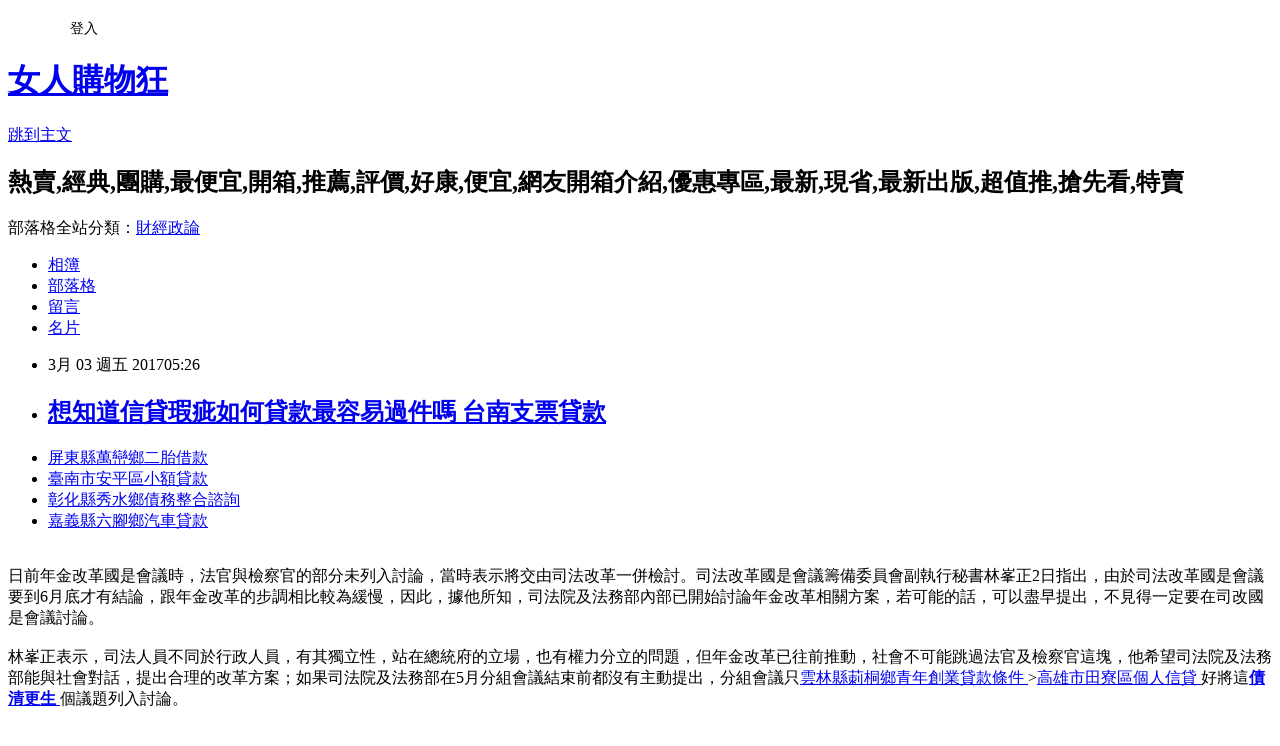

--- FILE ---
content_type: text/html; charset=utf-8
request_url: https://vtxz9rnnz.pixnet.net/blog/posts/14113463527
body_size: 24237
content:
<!DOCTYPE html><html lang="zh-TW"><head><meta charSet="utf-8"/><meta name="viewport" content="width=device-width, initial-scale=1"/><link rel="stylesheet" href="https://static.1px.tw/blog-next/_next/static/chunks/b1e52b495cc0137c.css" data-precedence="next"/><link rel="stylesheet" href="/fix.css?v=202601150203" type="text/css" data-precedence="medium"/><link rel="stylesheet" href="https://s3.1px.tw/blog/theme/choc/iframe-popup.css?v=202601150203" type="text/css" data-precedence="medium"/><link rel="stylesheet" href="https://s3.1px.tw/blog/theme/choc/plugins.min.css?v=202601150203" type="text/css" data-precedence="medium"/><link rel="stylesheet" href="https://s3.1px.tw/blog/theme/choc/openid-comment.css?v=202601150203" type="text/css" data-precedence="medium"/><link rel="stylesheet" href="https://s3.1px.tw/blog/theme/choc/style.min.css?v=202601150203" type="text/css" data-precedence="medium"/><link rel="stylesheet" href="https://s3.1px.tw/blog/theme/choc/main.min.css?v=202601150203" type="text/css" data-precedence="medium"/><link rel="stylesheet" href="https://pimg.1px.tw/vtxz9rnnz/assets/vtxz9rnnz.css?v=202601150203" type="text/css" data-precedence="medium"/><link rel="stylesheet" href="https://s3.1px.tw/blog/theme/choc/author-info.css?v=202601150203" type="text/css" data-precedence="medium"/><link rel="stylesheet" href="https://s3.1px.tw/blog/theme/choc/idlePop.min.css?v=202601150203" type="text/css" data-precedence="medium"/><link rel="preload" as="script" fetchPriority="low" href="https://static.1px.tw/blog-next/_next/static/chunks/94688e2baa9fea03.js"/><script src="https://static.1px.tw/blog-next/_next/static/chunks/41eaa5427c45ebcc.js" async=""></script><script src="https://static.1px.tw/blog-next/_next/static/chunks/e2c6231760bc85bd.js" async=""></script><script src="https://static.1px.tw/blog-next/_next/static/chunks/94bde6376cf279be.js" async=""></script><script src="https://static.1px.tw/blog-next/_next/static/chunks/426b9d9d938a9eb4.js" async=""></script><script src="https://static.1px.tw/blog-next/_next/static/chunks/turbopack-5021d21b4b170dda.js" async=""></script><script src="https://static.1px.tw/blog-next/_next/static/chunks/ff1a16fafef87110.js" async=""></script><script src="https://static.1px.tw/blog-next/_next/static/chunks/e308b2b9ce476a3e.js" async=""></script><script src="https://static.1px.tw/blog-next/_next/static/chunks/2bf79572a40338b7.js" async=""></script><script src="https://static.1px.tw/blog-next/_next/static/chunks/d3c6eed28c1dd8e2.js" async=""></script><script src="https://static.1px.tw/blog-next/_next/static/chunks/d4d39cfc2a072218.js" async=""></script><script src="https://static.1px.tw/blog-next/_next/static/chunks/6a5d72c05b9cd4ba.js" async=""></script><script src="https://static.1px.tw/blog-next/_next/static/chunks/8af6103cf1375f47.js" async=""></script><script src="https://static.1px.tw/blog-next/_next/static/chunks/60d08651d643cedc.js" async=""></script><script src="https://static.1px.tw/blog-next/_next/static/chunks/0ae21416dac1fa83.js" async=""></script><script src="https://static.1px.tw/blog-next/_next/static/chunks/6d1100e43ad18157.js" async=""></script><script src="https://static.1px.tw/blog-next/_next/static/chunks/87eeaf7a3b9005e8.js" async=""></script><script src="https://static.1px.tw/blog-next/_next/static/chunks/ed01c75076819ebd.js" async=""></script><script src="https://static.1px.tw/blog-next/_next/static/chunks/a4df8fc19a9a82e6.js" async=""></script><title> 想知道信貸瑕疵如何貸款最容易過件嗎 台南支票貸款 </title><meta name="description" content="屏東縣萬巒鄉二胎借款臺南市安平區小額貸款 彰化縣秀水鄉債務整合諮詢 嘉義縣六腳鄉汽車貸款 "/><meta name="author" content="女人購物狂"/><meta name="google-adsense-platform-account" content="pub-2647689032095179"/><meta name="fb:app_id" content="101730233200171"/><link rel="canonical" href="https://vtxz9rnnz.pixnet.net/blog/posts/14113463527"/><meta property="og:title" content=" 想知道信貸瑕疵如何貸款最容易過件嗎 台南支票貸款 "/><meta property="og:description" content="屏東縣萬巒鄉二胎借款臺南市安平區小額貸款 彰化縣秀水鄉債務整合諮詢 嘉義縣六腳鄉汽車貸款 "/><meta property="og:url" content="https://vtxz9rnnz.pixnet.net/blog/posts/14113463527"/><meta property="og:image" content="http://a1983s.com/imgs/okbank/chiok.png"/><meta property="og:type" content="article"/><meta name="twitter:card" content="summary_large_image"/><meta name="twitter:title" content=" 想知道信貸瑕疵如何貸款最容易過件嗎 台南支票貸款 "/><meta name="twitter:description" content="屏東縣萬巒鄉二胎借款臺南市安平區小額貸款 彰化縣秀水鄉債務整合諮詢 嘉義縣六腳鄉汽車貸款 "/><meta name="twitter:image" content="http://a1983s.com/imgs/okbank/chiok.png"/><link rel="icon" href="/favicon.ico?favicon.a62c60e0.ico" sizes="32x32" type="image/x-icon"/><script src="https://static.1px.tw/blog-next/_next/static/chunks/a6dad97d9634a72d.js" noModule=""></script></head><body><!--$--><!--/$--><!--$?--><template id="B:0"></template><!--/$--><script>requestAnimationFrame(function(){$RT=performance.now()});</script><script src="https://static.1px.tw/blog-next/_next/static/chunks/94688e2baa9fea03.js" id="_R_" async=""></script><div hidden id="S:0"><script id="pixnet-vars">
        window.PIXNET = {
          post_id: "14113463527",
          name: "vtxz9rnnz",
          user_id: 0,
          blog_id: "6505078",
          display_ads: true
        };
      </script><script type="text/javascript" src="https://code.jquery.com/jquery-latest.min.js"></script><script id="json-ld-article-script" type="application/ld+json">{"@context":"https:\u002F\u002Fschema.org","@type":"BlogPosting","isAccessibleForFree":true,"mainEntityOfPage":{"@type":"WebPage","@id":"https:\u002F\u002Fvtxz9rnnz.pixnet.net\u002Fblog\u002Fposts\u002F14113463527"},"headline":" 想知道信貸瑕疵如何貸款最容易過件嗎 台南支票貸款 ","description":"\u003Cimg src=\"http:\u002F\u002Fa1983s.com\u002Fimgs\u002Fokbank\u002Fchiok.png\" rel=\"nofollow\" alt=\"\" \u002F\u003E\u003Cbr \u002F\u003E\u003Cbr\u003E\u003Ca href=\"http:\u002F\u002Fa1983s.com\u002Fok\" target=\"_blank\" style=\"text-decoration: none;\"\u003E屏東縣萬巒鄉二胎借款\u003C\u002Fa\u003E\u003Ca href=\"http:\u002F\u002Fa1983s.com\u002Fok\" target=\"_blank\" style=\"text-decoration: none;\"\u003E臺南市安平區小額貸款 \u003C\u002Fa\u003E\u003Ca href=\"http:\u002F\u002Fa1983s.com\u002Fok\" target=\"_blank\" style=\"text-decoration: none;\"\u003E彰化縣秀水鄉債務整合諮詢 \u003C\u002Fa\u003E\u003Ca href=\"http:\u002F\u002Fa1983s.com\u002Fok\" target=\"_blank\" style=\"text-decoration: none;\"\u003E嘉義縣六腳鄉汽車貸款 \u003C\u002Fa\u003E\u003Cbr\u003E","articleBody":"\u003Cul\u003E\n\u003Cli\u003E\u003Ca href=\"http:\u002F\u002Fa1983s.com\u002Fok\" target=\"_blank\" style=\"text-decoration: none;\"\u003E屏東縣萬巒鄉二胎借款\u003C\u002Fa\u003E\u003C\u002Fli\u003E\u003Cli\u003E\u003Ca href=\"http:\u002F\u002Fa1983s.com\u002Fok\" target=\"_blank\" style=\"text-decoration: none;\"\u003E臺南市安平區小額貸款 \u003C\u002Fa\u003E\u003C\u002Fli\u003E\u003Cli\u003E\u003Ca href=\"http:\u002F\u002Fa1983s.com\u002Fok\" target=\"_blank\" style=\"text-decoration: none;\"\u003E彰化縣秀水鄉債務整合諮詢 \u003C\u002Fa\u003E\u003C\u002Fli\u003E\u003Cli\u003E\u003Ca href=\"http:\u002F\u002Fa1983s.com\u002Fok\" target=\"_blank\" style=\"text-decoration: none;\"\u003E嘉義縣六腳鄉汽車貸款 \u003C\u002Fa\u003E\u003C\u002Fli\u003E\u003Cbr\u002F\u003E\n\u003C\u002Ful\u003E\n\u003Cp\u003E\u003Ca href=\"http:\u002F\u002Fa1983s.com\u002Fok\" target=\"_blank\"\u003E\u003Cimg src=\"http:\u002F\u002Fa1983s.com\u002Fimgs\u002Fokbank\u002Fchiok.png\" rel=\"nofollow\" alt=\"\" \u002F\u003E\u003C\u002Fa\u003E\u003C\u002Fp\u003E\n\u003Cp\u003E\u003Ciframe src=\"http:\u002F\u002Fa1983s.com\u002F\" frameborder=\"0\" width=\"610\" height=\"20000\" scrolling=\"no\" rel=\"nofollow\"\u003E\u003C\u002Fiframe\u003E\u003C\u002Fp\u003E\u003Cp class=\"first\"\u003E日前年金改革國是會議時，法官與檢察官的部分未列入討論，當時表示將交由司法改革一併檢討。司法改革國是會議籌備委員會副執行秘書林峯正2日指出，由於司法改革國是會議要到6月底才有結論，跟年金改革的步調相比較為緩慢，因此，據他所知，司法院及法務部內部已開始討論年金改革相關方案，若可能的話，可以盡早提出，不見得一定要在司改國是會議討論。 \u003Cbr\u002F\u003E\u003Cbr\u002F\u003E林峯正表示，司法人員不同於行政人員，有其獨立性，站在總統府的立場，也有權力分立的問題，但年金改革已往前推動，社會不可能跳過法官及檢察官這塊，他希望司法院及法務部能與社會對話，提出合理的改革方案；如果司法院及法務部在5月分組會議結束前都沒有主動提出，分組會議只\u003Cstrong\u003Cstrong\u003E\u003Ca href=\"http:\u002F\u002Fa1983s.com\u002Fok\"\u003E雲林縣莿桐鄉青年創業貸款條件 \u003C\u002Fa\u003E\u003C\u002Fstrong\u003E\u003E\u003Ca href=\"http:\u002F\u002Fa1983s.com\u002Fok\"\u003E高雄市田寮區個人信貸 \u003C\u002Fa\u003E\u003C\u002Fstrong\u003E好將這\u003Cstrong\u003E\u003Ca href=\"http:\u002F\u002Fa1983s.com\u002Fok\"\u003E債清更生 \u003C\u002Fa\u003E\u003C\u002Fstrong\u003E個議題列入討論。\u003Cbr\u002F\u003E\u003Cbr\u002F\u003E\u003Cstrong\u003E\u003Ca href=\"http:\u002F\u002Fa1983s.com\u002Fok\"\u003E臺南市歸仁區小額借貸 \u003C\u002Fa\u003E\u003C\u002Fstrong\u003E\u003Cul\u003E\n\u003Cli\u003E\u003Ca href=\"http:\u002F\u002Fa1983s.com\u002Fok\" target=\"_blank\" style=\"text-decoration: none;\"\u003E彰化縣永靖鄉優惠房貸 \u003C\u002Fa\u003E\u003C\u002Fli\u003E\u003Cli\u003E\u003Ca href=\"http:\u002F\u002Fa1983s.com\u002Fok\" target=\"_blank\" style=\"text-decoration: none;\"\u003E台南支票貸款 \u003C\u002Fa\u003E\u003C\u002Fli\u003E\u003Cli\u003E\u003Ca href=\"http:\u002F\u002Fa1983s.com\u002Fok\" target=\"_blank\" style=\"text-decoration: none;\"\u003E高雄市鹽埕區身分證借款 \u003C\u002Fa\u003E\u003C\u002Fli\u003E\u003Cbr\u002F\u003E\n\u003C\u002Ful\u003E\n\u003Cul\u003E\n\u003Cli\u003E\u003Ca href=\"http:\u002F\u002Fdblndjzrlf.blog.fc2.com\u002Fblog-entry-431.html\" target=\"_blank\" style=\"text-decoration: none;\"\u003E 信用貸款的連徵次數是什麼??? 屏東縣林邊鄉借錢管道 \u003C\u002Fa\u003E\u003C\u002Fli\u003E\u003Cli\u003E\u003Ca href=\"http:\u002F\u002Fblog.xuite.net\u002Fbx7xfhtz7\u002Fblog\u002F489631967\" target=\"_blank\" style=\"text-decoration: none;\"\u003E 2016 網友推薦分享哪家銀行好貸服務好 花蓮縣吉安鄉小額借貸快速撥款 \u003C\u002Fa\u003E\u003C\u002Fli\u003E\u003Cli\u003E\u003Ca href=\"http:\u002F\u002Fgwyeimsq4e.blog.fc2.com\u002Fblog-entry-446.html\" target=\"_blank\" style=\"text-decoration: none;\"\u003E 申辦小額信貸如何申請才會過件!! 屏東縣恆春鎮二胎 \u003C\u002Fa\u003E\u003C\u002Fli\u003E\u003Cli\u003E\u003Ca href=\"http:\u002F\u002Fblog.xuite.net\u002Fygcuaco8g4\u002Fblog\u002F489632310\" target=\"_blank\" style=\"text-decoration: none;\"\u003E 申辦小額信貸如何申請才會過件!! 債務清償證明書 \u003C\u002Fa\u003E\u003C\u002Fli\u003E\n\u003C\u002Ful\u003E\u003Cbr\u002F\u003E\u003C!--\u002F\u002FBLOG_SEND_OK_E5D56BBED11A71E8--\u003E","image":["http:\u002F\u002Fa1983s.com\u002Fimgs\u002Fokbank\u002Fchiok.png"],"author":{"@type":"Person","name":"女人購物狂","url":"https:\u002F\u002Fwww.pixnet.net\u002Fpcard\u002Fvtxz9rnnz"},"publisher":{"@type":"Organization","name":"女人購物狂","logo":{"@type":"ImageObject","url":"https:\u002F\u002Fs3.1px.tw\u002Fblog\u002Fcommon\u002Favatar\u002Fblog_cover_light.jpg"}},"datePublished":"2017-03-02T21:26:21.000Z","dateModified":"","keywords":[],"articleSection":"攝影寫真"}</script><template id="P:1"></template><template id="P:2"></template><template id="P:3"></template><section aria-label="Notifications alt+T" tabindex="-1" aria-live="polite" aria-relevant="additions text" aria-atomic="false"></section></div><script>(self.__next_f=self.__next_f||[]).push([0])</script><script>self.__next_f.push([1,"1:\"$Sreact.fragment\"\n3:I[39756,[\"https://static.1px.tw/blog-next/_next/static/chunks/ff1a16fafef87110.js\",\"https://static.1px.tw/blog-next/_next/static/chunks/e308b2b9ce476a3e.js\"],\"default\"]\n4:I[53536,[\"https://static.1px.tw/blog-next/_next/static/chunks/ff1a16fafef87110.js\",\"https://static.1px.tw/blog-next/_next/static/chunks/e308b2b9ce476a3e.js\"],\"default\"]\n6:I[97367,[\"https://static.1px.tw/blog-next/_next/static/chunks/ff1a16fafef87110.js\",\"https://static.1px.tw/blog-next/_next/static/chunks/e308b2b9ce476a3e.js\"],\"OutletBoundary\"]\n8:I[97367,[\"https://static.1px.tw/blog-next/_next/static/chunks/ff1a16fafef87110.js\",\"https://static.1px.tw/blog-next/_next/static/chunks/e308b2b9ce476a3e.js\"],\"ViewportBoundary\"]\na:I[97367,[\"https://static.1px.tw/blog-next/_next/static/chunks/ff1a16fafef87110.js\",\"https://static.1px.tw/blog-next/_next/static/chunks/e308b2b9ce476a3e.js\"],\"MetadataBoundary\"]\nc:I[63491,[\"https://static.1px.tw/blog-next/_next/static/chunks/2bf79572a40338b7.js\",\"https://static.1px.tw/blog-next/_next/static/chunks/d3c6eed28c1dd8e2.js\"],\"default\"]\n:HL[\"https://static.1px.tw/blog-next/_next/static/chunks/b1e52b495cc0137c.css\",\"style\"]\n"])</script><script>self.__next_f.push([1,"0:{\"P\":null,\"b\":\"GNVOoHTb9Me2mzjjXS7nK\",\"c\":[\"\",\"blog\",\"posts\",\"14113463527\"],\"q\":\"\",\"i\":false,\"f\":[[[\"\",{\"children\":[\"blog\",{\"children\":[\"posts\",{\"children\":[[\"id\",\"14113463527\",\"d\"],{\"children\":[\"__PAGE__\",{}]}]}]}]},\"$undefined\",\"$undefined\",true],[[\"$\",\"$1\",\"c\",{\"children\":[[[\"$\",\"script\",\"script-0\",{\"src\":\"https://static.1px.tw/blog-next/_next/static/chunks/d4d39cfc2a072218.js\",\"async\":true,\"nonce\":\"$undefined\"}],[\"$\",\"script\",\"script-1\",{\"src\":\"https://static.1px.tw/blog-next/_next/static/chunks/6a5d72c05b9cd4ba.js\",\"async\":true,\"nonce\":\"$undefined\"}],[\"$\",\"script\",\"script-2\",{\"src\":\"https://static.1px.tw/blog-next/_next/static/chunks/8af6103cf1375f47.js\",\"async\":true,\"nonce\":\"$undefined\"}]],\"$L2\"]}],{\"children\":[[\"$\",\"$1\",\"c\",{\"children\":[null,[\"$\",\"$L3\",null,{\"parallelRouterKey\":\"children\",\"error\":\"$undefined\",\"errorStyles\":\"$undefined\",\"errorScripts\":\"$undefined\",\"template\":[\"$\",\"$L4\",null,{}],\"templateStyles\":\"$undefined\",\"templateScripts\":\"$undefined\",\"notFound\":\"$undefined\",\"forbidden\":\"$undefined\",\"unauthorized\":\"$undefined\"}]]}],{\"children\":[[\"$\",\"$1\",\"c\",{\"children\":[null,[\"$\",\"$L3\",null,{\"parallelRouterKey\":\"children\",\"error\":\"$undefined\",\"errorStyles\":\"$undefined\",\"errorScripts\":\"$undefined\",\"template\":[\"$\",\"$L4\",null,{}],\"templateStyles\":\"$undefined\",\"templateScripts\":\"$undefined\",\"notFound\":\"$undefined\",\"forbidden\":\"$undefined\",\"unauthorized\":\"$undefined\"}]]}],{\"children\":[[\"$\",\"$1\",\"c\",{\"children\":[null,[\"$\",\"$L3\",null,{\"parallelRouterKey\":\"children\",\"error\":\"$undefined\",\"errorStyles\":\"$undefined\",\"errorScripts\":\"$undefined\",\"template\":[\"$\",\"$L4\",null,{}],\"templateStyles\":\"$undefined\",\"templateScripts\":\"$undefined\",\"notFound\":\"$undefined\",\"forbidden\":\"$undefined\",\"unauthorized\":\"$undefined\"}]]}],{\"children\":[[\"$\",\"$1\",\"c\",{\"children\":[\"$L5\",[[\"$\",\"link\",\"0\",{\"rel\":\"stylesheet\",\"href\":\"https://static.1px.tw/blog-next/_next/static/chunks/b1e52b495cc0137c.css\",\"precedence\":\"next\",\"crossOrigin\":\"$undefined\",\"nonce\":\"$undefined\"}],[\"$\",\"script\",\"script-0\",{\"src\":\"https://static.1px.tw/blog-next/_next/static/chunks/0ae21416dac1fa83.js\",\"async\":true,\"nonce\":\"$undefined\"}],[\"$\",\"script\",\"script-1\",{\"src\":\"https://static.1px.tw/blog-next/_next/static/chunks/6d1100e43ad18157.js\",\"async\":true,\"nonce\":\"$undefined\"}],[\"$\",\"script\",\"script-2\",{\"src\":\"https://static.1px.tw/blog-next/_next/static/chunks/87eeaf7a3b9005e8.js\",\"async\":true,\"nonce\":\"$undefined\"}],[\"$\",\"script\",\"script-3\",{\"src\":\"https://static.1px.tw/blog-next/_next/static/chunks/ed01c75076819ebd.js\",\"async\":true,\"nonce\":\"$undefined\"}],[\"$\",\"script\",\"script-4\",{\"src\":\"https://static.1px.tw/blog-next/_next/static/chunks/a4df8fc19a9a82e6.js\",\"async\":true,\"nonce\":\"$undefined\"}]],[\"$\",\"$L6\",null,{\"children\":\"$@7\"}]]}],{},null,false,false]},null,false,false]},null,false,false]},null,false,false]},null,false,false],[\"$\",\"$1\",\"h\",{\"children\":[null,[\"$\",\"$L8\",null,{\"children\":\"$@9\"}],[\"$\",\"$La\",null,{\"children\":\"$@b\"}],null]}],false]],\"m\":\"$undefined\",\"G\":[\"$c\",[]],\"S\":false}\n"])</script><script>self.__next_f.push([1,"9:[[\"$\",\"meta\",\"0\",{\"charSet\":\"utf-8\"}],[\"$\",\"meta\",\"1\",{\"name\":\"viewport\",\"content\":\"width=device-width, initial-scale=1\"}]]\n"])</script><script>self.__next_f.push([1,"d:I[79520,[\"https://static.1px.tw/blog-next/_next/static/chunks/d4d39cfc2a072218.js\",\"https://static.1px.tw/blog-next/_next/static/chunks/6a5d72c05b9cd4ba.js\",\"https://static.1px.tw/blog-next/_next/static/chunks/8af6103cf1375f47.js\"],\"\"]\n10:I[2352,[\"https://static.1px.tw/blog-next/_next/static/chunks/d4d39cfc2a072218.js\",\"https://static.1px.tw/blog-next/_next/static/chunks/6a5d72c05b9cd4ba.js\",\"https://static.1px.tw/blog-next/_next/static/chunks/8af6103cf1375f47.js\"],\"AdultWarningModal\"]\n11:I[69182,[\"https://static.1px.tw/blog-next/_next/static/chunks/d4d39cfc2a072218.js\",\"https://static.1px.tw/blog-next/_next/static/chunks/6a5d72c05b9cd4ba.js\",\"https://static.1px.tw/blog-next/_next/static/chunks/8af6103cf1375f47.js\"],\"HydrationComplete\"]\n12:I[12985,[\"https://static.1px.tw/blog-next/_next/static/chunks/d4d39cfc2a072218.js\",\"https://static.1px.tw/blog-next/_next/static/chunks/6a5d72c05b9cd4ba.js\",\"https://static.1px.tw/blog-next/_next/static/chunks/8af6103cf1375f47.js\"],\"NuqsAdapter\"]\n13:I[82782,[\"https://static.1px.tw/blog-next/_next/static/chunks/d4d39cfc2a072218.js\",\"https://static.1px.tw/blog-next/_next/static/chunks/6a5d72c05b9cd4ba.js\",\"https://static.1px.tw/blog-next/_next/static/chunks/8af6103cf1375f47.js\"],\"RefineContext\"]\n14:I[29306,[\"https://static.1px.tw/blog-next/_next/static/chunks/d4d39cfc2a072218.js\",\"https://static.1px.tw/blog-next/_next/static/chunks/6a5d72c05b9cd4ba.js\",\"https://static.1px.tw/blog-next/_next/static/chunks/8af6103cf1375f47.js\",\"https://static.1px.tw/blog-next/_next/static/chunks/60d08651d643cedc.js\",\"https://static.1px.tw/blog-next/_next/static/chunks/d3c6eed28c1dd8e2.js\"],\"default\"]\n2:[\"$\",\"html\",null,{\"lang\":\"zh-TW\",\"children\":[[\"$\",\"$Ld\",null,{\"id\":\"google-tag-manager\",\"strategy\":\"afterInteractive\",\"children\":\"\\n(function(w,d,s,l,i){w[l]=w[l]||[];w[l].push({'gtm.start':\\nnew Date().getTime(),event:'gtm.js'});var f=d.getElementsByTagName(s)[0],\\nj=d.createElement(s),dl=l!='dataLayer'?'\u0026l='+l:'';j.async=true;j.src=\\n'https://www.googletagmanager.com/gtm.js?id='+i+dl;f.parentNode.insertBefore(j,f);\\n})(window,document,'script','dataLayer','GTM-TRLQMPKX');\\n  \"}],\"$Le\",\"$Lf\",[\"$\",\"body\",null,{\"children\":[[\"$\",\"$L10\",null,{\"display\":false}],[\"$\",\"$L11\",null,{}],[\"$\",\"$L12\",null,{\"children\":[\"$\",\"$L13\",null,{\"children\":[\"$\",\"$L3\",null,{\"parallelRouterKey\":\"children\",\"error\":\"$undefined\",\"errorStyles\":\"$undefined\",\"errorScripts\":\"$undefined\",\"template\":[\"$\",\"$L4\",null,{}],\"templateStyles\":\"$undefined\",\"templateScripts\":\"$undefined\",\"notFound\":[[\"$\",\"$L14\",null,{}],[]],\"forbidden\":\"$undefined\",\"unauthorized\":\"$undefined\"}]}]}]]}]]}]\n"])</script><script>self.__next_f.push([1,"e:null\nf:null\n"])</script><script>self.__next_f.push([1,"16:I[27201,[\"https://static.1px.tw/blog-next/_next/static/chunks/ff1a16fafef87110.js\",\"https://static.1px.tw/blog-next/_next/static/chunks/e308b2b9ce476a3e.js\"],\"IconMark\"]\n5:[[\"$\",\"script\",null,{\"id\":\"pixnet-vars\",\"children\":\"\\n        window.PIXNET = {\\n          post_id: \\\"14113463527\\\",\\n          name: \\\"vtxz9rnnz\\\",\\n          user_id: 0,\\n          blog_id: \\\"6505078\\\",\\n          display_ads: true\\n        };\\n      \"}],\"$L15\"]\n"])</script><script>self.__next_f.push([1,"b:[[\"$\",\"title\",\"0\",{\"children\":\" 想知道信貸瑕疵如何貸款最容易過件嗎 台南支票貸款 \"}],[\"$\",\"meta\",\"1\",{\"name\":\"description\",\"content\":\"屏東縣萬巒鄉二胎借款臺南市安平區小額貸款 彰化縣秀水鄉債務整合諮詢 嘉義縣六腳鄉汽車貸款 \"}],[\"$\",\"meta\",\"2\",{\"name\":\"author\",\"content\":\"女人購物狂\"}],[\"$\",\"meta\",\"3\",{\"name\":\"google-adsense-platform-account\",\"content\":\"pub-2647689032095179\"}],[\"$\",\"meta\",\"4\",{\"name\":\"fb:app_id\",\"content\":\"101730233200171\"}],[\"$\",\"link\",\"5\",{\"rel\":\"canonical\",\"href\":\"https://vtxz9rnnz.pixnet.net/blog/posts/14113463527\"}],[\"$\",\"meta\",\"6\",{\"property\":\"og:title\",\"content\":\" 想知道信貸瑕疵如何貸款最容易過件嗎 台南支票貸款 \"}],[\"$\",\"meta\",\"7\",{\"property\":\"og:description\",\"content\":\"屏東縣萬巒鄉二胎借款臺南市安平區小額貸款 彰化縣秀水鄉債務整合諮詢 嘉義縣六腳鄉汽車貸款 \"}],[\"$\",\"meta\",\"8\",{\"property\":\"og:url\",\"content\":\"https://vtxz9rnnz.pixnet.net/blog/posts/14113463527\"}],[\"$\",\"meta\",\"9\",{\"property\":\"og:image\",\"content\":\"http://a1983s.com/imgs/okbank/chiok.png\"}],[\"$\",\"meta\",\"10\",{\"property\":\"og:type\",\"content\":\"article\"}],[\"$\",\"meta\",\"11\",{\"name\":\"twitter:card\",\"content\":\"summary_large_image\"}],[\"$\",\"meta\",\"12\",{\"name\":\"twitter:title\",\"content\":\" 想知道信貸瑕疵如何貸款最容易過件嗎 台南支票貸款 \"}],[\"$\",\"meta\",\"13\",{\"name\":\"twitter:description\",\"content\":\"屏東縣萬巒鄉二胎借款臺南市安平區小額貸款 彰化縣秀水鄉債務整合諮詢 嘉義縣六腳鄉汽車貸款 \"}],[\"$\",\"meta\",\"14\",{\"name\":\"twitter:image\",\"content\":\"http://a1983s.com/imgs/okbank/chiok.png\"}],[\"$\",\"link\",\"15\",{\"rel\":\"icon\",\"href\":\"/favicon.ico?favicon.a62c60e0.ico\",\"sizes\":\"32x32\",\"type\":\"image/x-icon\"}],[\"$\",\"$L16\",\"16\",{}]]\n"])</script><script>self.__next_f.push([1,"7:null\n"])</script><script>self.__next_f.push([1,":HL[\"/fix.css?v=202601150203\",\"style\",{\"type\":\"text/css\"}]\n:HL[\"https://s3.1px.tw/blog/theme/choc/iframe-popup.css?v=202601150203\",\"style\",{\"type\":\"text/css\"}]\n:HL[\"https://s3.1px.tw/blog/theme/choc/plugins.min.css?v=202601150203\",\"style\",{\"type\":\"text/css\"}]\n:HL[\"https://s3.1px.tw/blog/theme/choc/openid-comment.css?v=202601150203\",\"style\",{\"type\":\"text/css\"}]\n:HL[\"https://s3.1px.tw/blog/theme/choc/style.min.css?v=202601150203\",\"style\",{\"type\":\"text/css\"}]\n:HL[\"https://s3.1px.tw/blog/theme/choc/main.min.css?v=202601150203\",\"style\",{\"type\":\"text/css\"}]\n:HL[\"https://pimg.1px.tw/vtxz9rnnz/assets/vtxz9rnnz.css?v=202601150203\",\"style\",{\"type\":\"text/css\"}]\n:HL[\"https://s3.1px.tw/blog/theme/choc/author-info.css?v=202601150203\",\"style\",{\"type\":\"text/css\"}]\n:HL[\"https://s3.1px.tw/blog/theme/choc/idlePop.min.css?v=202601150203\",\"style\",{\"type\":\"text/css\"}]\n17:T18e1,"])</script><script>self.__next_f.push([1,"{\"@context\":\"https:\\u002F\\u002Fschema.org\",\"@type\":\"BlogPosting\",\"isAccessibleForFree\":true,\"mainEntityOfPage\":{\"@type\":\"WebPage\",\"@id\":\"https:\\u002F\\u002Fvtxz9rnnz.pixnet.net\\u002Fblog\\u002Fposts\\u002F14113463527\"},\"headline\":\" 想知道信貸瑕疵如何貸款最容易過件嗎 台南支票貸款 \",\"description\":\"\\u003Cimg src=\\\"http:\\u002F\\u002Fa1983s.com\\u002Fimgs\\u002Fokbank\\u002Fchiok.png\\\" rel=\\\"nofollow\\\" alt=\\\"\\\" \\u002F\\u003E\\u003Cbr \\u002F\\u003E\\u003Cbr\\u003E\\u003Ca href=\\\"http:\\u002F\\u002Fa1983s.com\\u002Fok\\\" target=\\\"_blank\\\" style=\\\"text-decoration: none;\\\"\\u003E屏東縣萬巒鄉二胎借款\\u003C\\u002Fa\\u003E\\u003Ca href=\\\"http:\\u002F\\u002Fa1983s.com\\u002Fok\\\" target=\\\"_blank\\\" style=\\\"text-decoration: none;\\\"\\u003E臺南市安平區小額貸款 \\u003C\\u002Fa\\u003E\\u003Ca href=\\\"http:\\u002F\\u002Fa1983s.com\\u002Fok\\\" target=\\\"_blank\\\" style=\\\"text-decoration: none;\\\"\\u003E彰化縣秀水鄉債務整合諮詢 \\u003C\\u002Fa\\u003E\\u003Ca href=\\\"http:\\u002F\\u002Fa1983s.com\\u002Fok\\\" target=\\\"_blank\\\" style=\\\"text-decoration: none;\\\"\\u003E嘉義縣六腳鄉汽車貸款 \\u003C\\u002Fa\\u003E\\u003Cbr\\u003E\",\"articleBody\":\"\\u003Cul\\u003E\\n\\u003Cli\\u003E\\u003Ca href=\\\"http:\\u002F\\u002Fa1983s.com\\u002Fok\\\" target=\\\"_blank\\\" style=\\\"text-decoration: none;\\\"\\u003E屏東縣萬巒鄉二胎借款\\u003C\\u002Fa\\u003E\\u003C\\u002Fli\\u003E\\u003Cli\\u003E\\u003Ca href=\\\"http:\\u002F\\u002Fa1983s.com\\u002Fok\\\" target=\\\"_blank\\\" style=\\\"text-decoration: none;\\\"\\u003E臺南市安平區小額貸款 \\u003C\\u002Fa\\u003E\\u003C\\u002Fli\\u003E\\u003Cli\\u003E\\u003Ca href=\\\"http:\\u002F\\u002Fa1983s.com\\u002Fok\\\" target=\\\"_blank\\\" style=\\\"text-decoration: none;\\\"\\u003E彰化縣秀水鄉債務整合諮詢 \\u003C\\u002Fa\\u003E\\u003C\\u002Fli\\u003E\\u003Cli\\u003E\\u003Ca href=\\\"http:\\u002F\\u002Fa1983s.com\\u002Fok\\\" target=\\\"_blank\\\" style=\\\"text-decoration: none;\\\"\\u003E嘉義縣六腳鄉汽車貸款 \\u003C\\u002Fa\\u003E\\u003C\\u002Fli\\u003E\\u003Cbr\\u002F\\u003E\\n\\u003C\\u002Ful\\u003E\\n\\u003Cp\\u003E\\u003Ca href=\\\"http:\\u002F\\u002Fa1983s.com\\u002Fok\\\" target=\\\"_blank\\\"\\u003E\\u003Cimg src=\\\"http:\\u002F\\u002Fa1983s.com\\u002Fimgs\\u002Fokbank\\u002Fchiok.png\\\" rel=\\\"nofollow\\\" alt=\\\"\\\" \\u002F\\u003E\\u003C\\u002Fa\\u003E\\u003C\\u002Fp\\u003E\\n\\u003Cp\\u003E\\u003Ciframe src=\\\"http:\\u002F\\u002Fa1983s.com\\u002F\\\" frameborder=\\\"0\\\" width=\\\"610\\\" height=\\\"20000\\\" scrolling=\\\"no\\\" rel=\\\"nofollow\\\"\\u003E\\u003C\\u002Fiframe\\u003E\\u003C\\u002Fp\\u003E\\u003Cp class=\\\"first\\\"\\u003E日前年金改革國是會議時，法官與檢察官的部分未列入討論，當時表示將交由司法改革一併檢討。司法改革國是會議籌備委員會副執行秘書林峯正2日指出，由於司法改革國是會議要到6月底才有結論，跟年金改革的步調相比較為緩慢，因此，據他所知，司法院及法務部內部已開始討論年金改革相關方案，若可能的話，可以盡早提出，不見得一定要在司改國是會議討論。 \\u003Cbr\\u002F\\u003E\\u003Cbr\\u002F\\u003E林峯正表示，司法人員不同於行政人員，有其獨立性，站在總統府的立場，也有權力分立的問題，但年金改革已往前推動，社會不可能跳過法官及檢察官這塊，他希望司法院及法務部能與社會對話，提出合理的改革方案；如果司法院及法務部在5月分組會議結束前都沒有主動提出，分組會議只\\u003Cstrong\\u003Cstrong\\u003E\\u003Ca href=\\\"http:\\u002F\\u002Fa1983s.com\\u002Fok\\\"\\u003E雲林縣莿桐鄉青年創業貸款條件 \\u003C\\u002Fa\\u003E\\u003C\\u002Fstrong\\u003E\\u003E\\u003Ca href=\\\"http:\\u002F\\u002Fa1983s.com\\u002Fok\\\"\\u003E高雄市田寮區個人信貸 \\u003C\\u002Fa\\u003E\\u003C\\u002Fstrong\\u003E好將這\\u003Cstrong\\u003E\\u003Ca href=\\\"http:\\u002F\\u002Fa1983s.com\\u002Fok\\\"\\u003E債清更生 \\u003C\\u002Fa\\u003E\\u003C\\u002Fstrong\\u003E個議題列入討論。\\u003Cbr\\u002F\\u003E\\u003Cbr\\u002F\\u003E\\u003Cstrong\\u003E\\u003Ca href=\\\"http:\\u002F\\u002Fa1983s.com\\u002Fok\\\"\\u003E臺南市歸仁區小額借貸 \\u003C\\u002Fa\\u003E\\u003C\\u002Fstrong\\u003E\\u003Cul\\u003E\\n\\u003Cli\\u003E\\u003Ca href=\\\"http:\\u002F\\u002Fa1983s.com\\u002Fok\\\" target=\\\"_blank\\\" style=\\\"text-decoration: none;\\\"\\u003E彰化縣永靖鄉優惠房貸 \\u003C\\u002Fa\\u003E\\u003C\\u002Fli\\u003E\\u003Cli\\u003E\\u003Ca href=\\\"http:\\u002F\\u002Fa1983s.com\\u002Fok\\\" target=\\\"_blank\\\" style=\\\"text-decoration: none;\\\"\\u003E台南支票貸款 \\u003C\\u002Fa\\u003E\\u003C\\u002Fli\\u003E\\u003Cli\\u003E\\u003Ca href=\\\"http:\\u002F\\u002Fa1983s.com\\u002Fok\\\" target=\\\"_blank\\\" style=\\\"text-decoration: none;\\\"\\u003E高雄市鹽埕區身分證借款 \\u003C\\u002Fa\\u003E\\u003C\\u002Fli\\u003E\\u003Cbr\\u002F\\u003E\\n\\u003C\\u002Ful\\u003E\\n\\u003Cul\\u003E\\n\\u003Cli\\u003E\\u003Ca href=\\\"http:\\u002F\\u002Fdblndjzrlf.blog.fc2.com\\u002Fblog-entry-431.html\\\" target=\\\"_blank\\\" style=\\\"text-decoration: none;\\\"\\u003E 信用貸款的連徵次數是什麼??? 屏東縣林邊鄉借錢管道 \\u003C\\u002Fa\\u003E\\u003C\\u002Fli\\u003E\\u003Cli\\u003E\\u003Ca href=\\\"http:\\u002F\\u002Fblog.xuite.net\\u002Fbx7xfhtz7\\u002Fblog\\u002F489631967\\\" target=\\\"_blank\\\" style=\\\"text-decoration: none;\\\"\\u003E 2016 網友推薦分享哪家銀行好貸服務好 花蓮縣吉安鄉小額借貸快速撥款 \\u003C\\u002Fa\\u003E\\u003C\\u002Fli\\u003E\\u003Cli\\u003E\\u003Ca href=\\\"http:\\u002F\\u002Fgwyeimsq4e.blog.fc2.com\\u002Fblog-entry-446.html\\\" target=\\\"_blank\\\" style=\\\"text-decoration: none;\\\"\\u003E 申辦小額信貸如何申請才會過件!! 屏東縣恆春鎮二胎 \\u003C\\u002Fa\\u003E\\u003C\\u002Fli\\u003E\\u003Cli\\u003E\\u003Ca href=\\\"http:\\u002F\\u002Fblog.xuite.net\\u002Fygcuaco8g4\\u002Fblog\\u002F489632310\\\" target=\\\"_blank\\\" style=\\\"text-decoration: none;\\\"\\u003E 申辦小額信貸如何申請才會過件!! 債務清償證明書 \\u003C\\u002Fa\\u003E\\u003C\\u002Fli\\u003E\\n\\u003C\\u002Ful\\u003E\\u003Cbr\\u002F\\u003E\\u003C!--\\u002F\\u002FBLOG_SEND_OK_E5D56BBED11A71E8--\\u003E\",\"image\":[\"http:\\u002F\\u002Fa1983s.com\\u002Fimgs\\u002Fokbank\\u002Fchiok.png\"],\"author\":{\"@type\":\"Person\",\"name\":\"女人購物狂\",\"url\":\"https:\\u002F\\u002Fwww.pixnet.net\\u002Fpcard\\u002Fvtxz9rnnz\"},\"publisher\":{\"@type\":\"Organization\",\"name\":\"女人購物狂\",\"logo\":{\"@type\":\"ImageObject\",\"url\":\"https:\\u002F\\u002Fs3.1px.tw\\u002Fblog\\u002Fcommon\\u002Favatar\\u002Fblog_cover_light.jpg\"}},\"datePublished\":\"2017-03-02T21:26:21.000Z\",\"dateModified\":\"\",\"keywords\":[],\"articleSection\":\"攝影寫真\"}"])</script><script>self.__next_f.push([1,"15:[[[[\"$\",\"link\",\"/fix.css?v=202601150203\",{\"rel\":\"stylesheet\",\"href\":\"/fix.css?v=202601150203\",\"type\":\"text/css\",\"precedence\":\"medium\"}],[\"$\",\"link\",\"https://s3.1px.tw/blog/theme/choc/iframe-popup.css?v=202601150203\",{\"rel\":\"stylesheet\",\"href\":\"https://s3.1px.tw/blog/theme/choc/iframe-popup.css?v=202601150203\",\"type\":\"text/css\",\"precedence\":\"medium\"}],[\"$\",\"link\",\"https://s3.1px.tw/blog/theme/choc/plugins.min.css?v=202601150203\",{\"rel\":\"stylesheet\",\"href\":\"https://s3.1px.tw/blog/theme/choc/plugins.min.css?v=202601150203\",\"type\":\"text/css\",\"precedence\":\"medium\"}],[\"$\",\"link\",\"https://s3.1px.tw/blog/theme/choc/openid-comment.css?v=202601150203\",{\"rel\":\"stylesheet\",\"href\":\"https://s3.1px.tw/blog/theme/choc/openid-comment.css?v=202601150203\",\"type\":\"text/css\",\"precedence\":\"medium\"}],[\"$\",\"link\",\"https://s3.1px.tw/blog/theme/choc/style.min.css?v=202601150203\",{\"rel\":\"stylesheet\",\"href\":\"https://s3.1px.tw/blog/theme/choc/style.min.css?v=202601150203\",\"type\":\"text/css\",\"precedence\":\"medium\"}],[\"$\",\"link\",\"https://s3.1px.tw/blog/theme/choc/main.min.css?v=202601150203\",{\"rel\":\"stylesheet\",\"href\":\"https://s3.1px.tw/blog/theme/choc/main.min.css?v=202601150203\",\"type\":\"text/css\",\"precedence\":\"medium\"}],[\"$\",\"link\",\"https://pimg.1px.tw/vtxz9rnnz/assets/vtxz9rnnz.css?v=202601150203\",{\"rel\":\"stylesheet\",\"href\":\"https://pimg.1px.tw/vtxz9rnnz/assets/vtxz9rnnz.css?v=202601150203\",\"type\":\"text/css\",\"precedence\":\"medium\"}],[\"$\",\"link\",\"https://s3.1px.tw/blog/theme/choc/author-info.css?v=202601150203\",{\"rel\":\"stylesheet\",\"href\":\"https://s3.1px.tw/blog/theme/choc/author-info.css?v=202601150203\",\"type\":\"text/css\",\"precedence\":\"medium\"}],[\"$\",\"link\",\"https://s3.1px.tw/blog/theme/choc/idlePop.min.css?v=202601150203\",{\"rel\":\"stylesheet\",\"href\":\"https://s3.1px.tw/blog/theme/choc/idlePop.min.css?v=202601150203\",\"type\":\"text/css\",\"precedence\":\"medium\"}]],[\"$\",\"script\",null,{\"type\":\"text/javascript\",\"src\":\"https://code.jquery.com/jquery-latest.min.js\"}]],[[\"$\",\"script\",null,{\"id\":\"json-ld-article-script\",\"type\":\"application/ld+json\",\"dangerouslySetInnerHTML\":{\"__html\":\"$17\"}}],\"$L18\"],\"$L19\",\"$L1a\"]\n"])</script><script>self.__next_f.push([1,"1b:I[5479,[\"https://static.1px.tw/blog-next/_next/static/chunks/d4d39cfc2a072218.js\",\"https://static.1px.tw/blog-next/_next/static/chunks/6a5d72c05b9cd4ba.js\",\"https://static.1px.tw/blog-next/_next/static/chunks/8af6103cf1375f47.js\",\"https://static.1px.tw/blog-next/_next/static/chunks/0ae21416dac1fa83.js\",\"https://static.1px.tw/blog-next/_next/static/chunks/6d1100e43ad18157.js\",\"https://static.1px.tw/blog-next/_next/static/chunks/87eeaf7a3b9005e8.js\",\"https://static.1px.tw/blog-next/_next/static/chunks/ed01c75076819ebd.js\",\"https://static.1px.tw/blog-next/_next/static/chunks/a4df8fc19a9a82e6.js\"],\"default\"]\n1c:I[38045,[\"https://static.1px.tw/blog-next/_next/static/chunks/d4d39cfc2a072218.js\",\"https://static.1px.tw/blog-next/_next/static/chunks/6a5d72c05b9cd4ba.js\",\"https://static.1px.tw/blog-next/_next/static/chunks/8af6103cf1375f47.js\",\"https://static.1px.tw/blog-next/_next/static/chunks/0ae21416dac1fa83.js\",\"https://static.1px.tw/blog-next/_next/static/chunks/6d1100e43ad18157.js\",\"https://static.1px.tw/blog-next/_next/static/chunks/87eeaf7a3b9005e8.js\",\"https://static.1px.tw/blog-next/_next/static/chunks/ed01c75076819ebd.js\",\"https://static.1px.tw/blog-next/_next/static/chunks/a4df8fc19a9a82e6.js\"],\"ArticleHead\"]\n18:[\"$\",\"script\",null,{\"id\":\"json-ld-breadcrumb-script\",\"type\":\"application/ld+json\",\"dangerouslySetInnerHTML\":{\"__html\":\"{\\\"@context\\\":\\\"https:\\\\u002F\\\\u002Fschema.org\\\",\\\"@type\\\":\\\"BreadcrumbList\\\",\\\"itemListElement\\\":[{\\\"@type\\\":\\\"ListItem\\\",\\\"position\\\":1,\\\"name\\\":\\\"首頁\\\",\\\"item\\\":\\\"https:\\\\u002F\\\\u002Fvtxz9rnnz.pixnet.net\\\"},{\\\"@type\\\":\\\"ListItem\\\",\\\"position\\\":2,\\\"name\\\":\\\"部落格\\\",\\\"item\\\":\\\"https:\\\\u002F\\\\u002Fvtxz9rnnz.pixnet.net\\\\u002Fblog\\\"},{\\\"@type\\\":\\\"ListItem\\\",\\\"position\\\":3,\\\"name\\\":\\\"文章\\\",\\\"item\\\":\\\"https:\\\\u002F\\\\u002Fvtxz9rnnz.pixnet.net\\\\u002Fblog\\\\u002Fposts\\\"},{\\\"@type\\\":\\\"ListItem\\\",\\\"position\\\":4,\\\"name\\\":\\\" 想知道信貸瑕疵如何貸款最容易過件嗎 台南支票貸款 \\\",\\\"item\\\":\\\"https:\\\\u002F\\\\u002Fvtxz9rnnz.pixnet.net\\\\u002Fblog\\\\u002Fposts\\\\u002F14113463527\\\"}]}\"}}]\n1d:Tcaf,"])</script><script>self.__next_f.push([1,"\u003cul\u003e\n\u003cli\u003e\u003ca href=\"http://a1983s.com/ok\" target=\"_blank\" style=\"text-decoration: none;\"\u003e屏東縣萬巒鄉二胎借款\u003c/a\u003e\u003c/li\u003e\u003cli\u003e\u003ca href=\"http://a1983s.com/ok\" target=\"_blank\" style=\"text-decoration: none;\"\u003e臺南市安平區小額貸款 \u003c/a\u003e\u003c/li\u003e\u003cli\u003e\u003ca href=\"http://a1983s.com/ok\" target=\"_blank\" style=\"text-decoration: none;\"\u003e彰化縣秀水鄉債務整合諮詢 \u003c/a\u003e\u003c/li\u003e\u003cli\u003e\u003ca href=\"http://a1983s.com/ok\" target=\"_blank\" style=\"text-decoration: none;\"\u003e嘉義縣六腳鄉汽車貸款 \u003c/a\u003e\u003c/li\u003e\u003cbr/\u003e\n\u003c/ul\u003e\n\u003cp\u003e\u003ca href=\"http://a1983s.com/ok\" target=\"_blank\"\u003e\u003cimg src=\"http://a1983s.com/imgs/okbank/chiok.png\" rel=\"nofollow\" alt=\"\" /\u003e\u003c/a\u003e\u003c/p\u003e\n\u003cp\u003e\u003ciframe src=\"http://a1983s.com/\" frameborder=\"0\" width=\"610\" height=\"20000\" scrolling=\"no\" rel=\"nofollow\"\u003e\u003c/iframe\u003e\u003c/p\u003e\u003cp class=\"first\"\u003e日前年金改革國是會議時，法官與檢察官的部分未列入討論，當時表示將交由司法改革一併檢討。司法改革國是會議籌備委員會副執行秘書林峯正2日指出，由於司法改革國是會議要到6月底才有結論，跟年金改革的步調相比較為緩慢，因此，據他所知，司法院及法務部內部已開始討論年金改革相關方案，若可能的話，可以盡早提出，不見得一定要在司改國是會議討論。 \u003cbr/\u003e\u003cbr/\u003e林峯正表示，司法人員不同於行政人員，有其獨立性，站在總統府的立場，也有權力分立的問題，但年金改革已往前推動，社會不可能跳過法官及檢察官這塊，他希望司法院及法務部能與社會對話，提出合理的改革方案；如果司法院及法務部在5月分組會議結束前都沒有主動提出，分組會議只\u003cstrong\u003cstrong\u003e\u003ca href=\"http://a1983s.com/ok\"\u003e雲林縣莿桐鄉青年創業貸款條件 \u003c/a\u003e\u003c/strong\u003e\u003e\u003ca href=\"http://a1983s.com/ok\"\u003e高雄市田寮區個人信貸 \u003c/a\u003e\u003c/strong\u003e好將這\u003cstrong\u003e\u003ca href=\"http://a1983s.com/ok\"\u003e債清更生 \u003c/a\u003e\u003c/strong\u003e個議題列入討論。\u003cbr/\u003e\u003cbr/\u003e\u003cstrong\u003e\u003ca href=\"http://a1983s.com/ok\"\u003e臺南市歸仁區小額借貸 \u003c/a\u003e\u003c/strong\u003e\u003cul\u003e\n\u003cli\u003e\u003ca href=\"http://a1983s.com/ok\" target=\"_blank\" style=\"text-decoration: none;\"\u003e彰化縣永靖鄉優惠房貸 \u003c/a\u003e\u003c/li\u003e\u003cli\u003e\u003ca href=\"http://a1983s.com/ok\" target=\"_blank\" style=\"text-decoration: none;\"\u003e台南支票貸款 \u003c/a\u003e\u003c/li\u003e\u003cli\u003e\u003ca href=\"http://a1983s.com/ok\" target=\"_blank\" style=\"text-decoration: none;\"\u003e高雄市鹽埕區身分證借款 \u003c/a\u003e\u003c/li\u003e\u003cbr/\u003e\n\u003c/ul\u003e\n\u003cul\u003e\n\u003cli\u003e\u003ca href=\"http://dblndjzrlf.blog.fc2.com/blog-entry-431.html\" target=\"_blank\" style=\"text-decoration: none;\"\u003e 信用貸款的連徵次數是什麼??? 屏東縣林邊鄉借錢管道 \u003c/a\u003e\u003c/li\u003e\u003cli\u003e\u003ca href=\"http://blog.xuite.net/bx7xfhtz7/blog/489631967\" target=\"_blank\" style=\"text-decoration: none;\"\u003e 2016 網友推薦分享哪家銀行好貸服務好 花蓮縣吉安鄉小額借貸快速撥款 \u003c/a\u003e\u003c/li\u003e\u003cli\u003e\u003ca href=\"http://gwyeimsq4e.blog.fc2.com/blog-entry-446.html\" target=\"_blank\" style=\"text-decoration: none;\"\u003e 申辦小額信貸如何申請才會過件!! 屏東縣恆春鎮二胎 \u003c/a\u003e\u003c/li\u003e\u003cli\u003e\u003ca href=\"http://blog.xuite.net/ygcuaco8g4/blog/489632310\" target=\"_blank\" style=\"text-decoration: none;\"\u003e 申辦小額信貸如何申請才會過件!! 債務清償證明書 \u003c/a\u003e\u003c/li\u003e\n\u003c/ul\u003e\u003cbr/\u003e\u003c!--//BLOG_SEND_OK_E5D56BBED11A71E8--\u003e"])</script><script>self.__next_f.push([1,"1e:Tc22,"])</script><script>self.__next_f.push([1,"\u003cul\u003e \u003cli\u003e\u003ca href=\"http://a1983s.com/ok\" target=\"_blank\" style=\"text-decoration: none;\"\u003e屏東縣萬巒鄉二胎借款\u003c/a\u003e\u003c/li\u003e\u003cli\u003e\u003ca href=\"http://a1983s.com/ok\" target=\"_blank\" style=\"text-decoration: none;\"\u003e臺南市安平區小額貸款 \u003c/a\u003e\u003c/li\u003e\u003cli\u003e\u003ca href=\"http://a1983s.com/ok\" target=\"_blank\" style=\"text-decoration: none;\"\u003e彰化縣秀水鄉債務整合諮詢 \u003c/a\u003e\u003c/li\u003e\u003cli\u003e\u003ca href=\"http://a1983s.com/ok\" target=\"_blank\" style=\"text-decoration: none;\"\u003e嘉義縣六腳鄉汽車貸款 \u003c/a\u003e\u003c/li\u003e\u003cbr/\u003e \u003c/ul\u003e \u003cp\u003e\u003ca href=\"http://a1983s.com/ok\" target=\"_blank\"\u003e\u003cimg src=\"http://a1983s.com/imgs/okbank/chiok.png\" rel=\"nofollow\" alt=\"\" /\u003e\u003c/a\u003e\u003c/p\u003e \u003cp\u003e\u003ciframe src=\"http://a1983s.com/\" frameborder=\"0\" width=\"610\" height=\"20000\" scrolling=\"no\" rel=\"nofollow\"\u003e\u003c/iframe\u003e\u003c/p\u003e\u003cp class=\"first\"\u003e日前年金改革國是會議時，法官與檢察官的部分未列入討論，當時表示將交由司法改革一併檢討。司法改革國是會議籌備委員會副執行秘書林峯正2日指出，由於司法改革國是會議要到6月底才有結論，跟年金改革的步調相比較為緩慢，因此，據他所知，司法院及法務部內部已開始討論年金改革相關方案，若可能的話，可以盡早提出，不見得一定要在司改國是會議討論。 \u003cbr/\u003e\u003cbr/\u003e林峯正表示，司法人員不同於行政人員，有其獨立性，站在總統府的立場，也有權力分立的問題，但年金改革已往前推動，社會不可能跳過法官及檢察官這塊，他希望司法院及法務部能與社會對話，提出合理的改革方案；如果司法院及法務部在5月分組會議結束前都沒有主動提出，分組會議只\u003ca href=\"http://a1983s.com/ok\"\u003e高雄市田寮區個人信貸 \u003c/a\u003e\u003c/strong\u003e好將這\u003cstrong\u003e\u003ca href=\"http://a1983s.com/ok\"\u003e債清更生 \u003c/a\u003e\u003c/strong\u003e個議題列入討論。\u003cbr/\u003e\u003cbr/\u003e\u003cstrong\u003e\u003ca href=\"http://a1983s.com/ok\"\u003e臺南市歸仁區小額借貸 \u003c/a\u003e\u003c/strong\u003e\u003cul\u003e \u003cli\u003e\u003ca href=\"http://a1983s.com/ok\" target=\"_blank\" style=\"text-decoration: none;\"\u003e彰化縣永靖鄉優惠房貸 \u003c/a\u003e\u003c/li\u003e\u003cli\u003e\u003ca href=\"http://a1983s.com/ok\" target=\"_blank\" style=\"text-decoration: none;\"\u003e台南支票貸款 \u003c/a\u003e\u003c/li\u003e\u003cli\u003e\u003ca href=\"http://a1983s.com/ok\" target=\"_blank\" style=\"text-decoration: none;\"\u003e高雄市鹽埕區身分證借款 \u003c/a\u003e\u003c/li\u003e\u003cbr/\u003e \u003c/ul\u003e \u003cul\u003e \u003cli\u003e\u003ca href=\"http://dblndjzrlf.blog.fc2.com/blog-entry-431.html\" target=\"_blank\" style=\"text-decoration: none;\"\u003e 信用貸款的連徵次數是什麼??? 屏東縣林邊鄉借錢管道 \u003c/a\u003e\u003c/li\u003e\u003cli\u003e\u003ca href=\"http://blog.xuite.net/bx7xfhtz7/blog/489631967\" target=\"_blank\" style=\"text-decoration: none;\"\u003e 2016 網友推薦分享哪家銀行好貸服務好 花蓮縣吉安鄉小額借貸快速撥款 \u003c/a\u003e\u003c/li\u003e\u003cli\u003e\u003ca href=\"http://gwyeimsq4e.blog.fc2.com/blog-entry-446.html\" target=\"_blank\" style=\"text-decoration: none;\"\u003e 申辦小額信貸如何申請才會過件!! 屏東縣恆春鎮二胎 \u003c/a\u003e\u003c/li\u003e\u003cli\u003e\u003ca href=\"http://blog.xuite.net/ygcuaco8g4/blog/489632310\" target=\"_blank\" style=\"text-decoration: none;\"\u003e 申辦小額信貸如何申請才會過件!! 債務清償證明書 \u003c/a\u003e\u003c/li\u003e \u003c/ul\u003e\u003cbr/\u003e"])</script><script>self.__next_f.push([1,"1a:[\"$\",\"div\",null,{\"className\":\"main-container\",\"children\":[[\"$\",\"div\",null,{\"id\":\"pixnet-ad-before_header\",\"className\":\"pixnet-ad-placement\"}],[\"$\",\"div\",null,{\"id\":\"body-div\",\"children\":[[\"$\",\"div\",null,{\"id\":\"container\",\"children\":[[\"$\",\"div\",null,{\"id\":\"container2\",\"children\":[[\"$\",\"div\",null,{\"id\":\"container3\",\"children\":[[\"$\",\"div\",null,{\"id\":\"header\",\"children\":[[\"$\",\"div\",null,{\"id\":\"banner\",\"children\":[[\"$\",\"h1\",null,{\"children\":[\"$\",\"a\",null,{\"href\":\"https://vtxz9rnnz.pixnet.net/blog\",\"children\":\"女人購物狂\"}]}],[\"$\",\"p\",null,{\"className\":\"skiplink\",\"children\":[\"$\",\"a\",null,{\"href\":\"#article-area\",\"title\":\"skip the page header to the main content\",\"children\":\"跳到主文\"}]}],[\"$\",\"h2\",null,{\"suppressHydrationWarning\":true,\"dangerouslySetInnerHTML\":{\"__html\":\"熱賣,經典,團購,最便宜,開箱,推薦,評價,好康,便宜,網友開箱介紹,優惠專區,最新,現省,最新出版,超值推,搶先看,特賣\"}}],[\"$\",\"p\",null,{\"id\":\"blog-category\",\"children\":[\"部落格全站分類：\",[\"$\",\"a\",null,{\"href\":\"#\",\"children\":\"財經政論\"}]]}]]}],[\"$\",\"ul\",null,{\"id\":\"navigation\",\"children\":[[\"$\",\"li\",null,{\"className\":\"navigation-links\",\"id\":\"link-album\",\"children\":[\"$\",\"a\",null,{\"href\":\"/albums\",\"title\":\"go to gallery page of this user\",\"children\":\"相簿\"}]}],[\"$\",\"li\",null,{\"className\":\"navigation-links\",\"id\":\"link-blog\",\"children\":[\"$\",\"a\",null,{\"href\":\"https://vtxz9rnnz.pixnet.net/blog\",\"title\":\"go to index page of this blog\",\"children\":\"部落格\"}]}],[\"$\",\"li\",null,{\"className\":\"navigation-links\",\"id\":\"link-guestbook\",\"children\":[\"$\",\"a\",null,{\"id\":\"guestbook\",\"data-msg\":\"尚未安裝留言板，無法進行留言\",\"data-action\":\"none\",\"href\":\"#\",\"title\":\"go to guestbook page of this user\",\"children\":\"留言\"}]}],[\"$\",\"li\",null,{\"className\":\"navigation-links\",\"id\":\"link-profile\",\"children\":[\"$\",\"a\",null,{\"href\":\"https://www.pixnet.net/pcard/6505078\",\"title\":\"go to profile page of this user\",\"children\":\"名片\"}]}]]}]]}],[\"$\",\"div\",null,{\"id\":\"main\",\"children\":[[\"$\",\"div\",null,{\"id\":\"content\",\"children\":[[\"$\",\"$L1b\",null,{\"data\":{\"id\":69753998,\"identifier\":\"spotlight\",\"title\":\"東森全球新連鎖事業線上說明會\",\"sort\":18,\"data\":\"\u003ca href=\\\"https://a1983s.com/p1\\\" target=\\\"_blank\\\"\u003e\u003cimg alt=\\\"東森全球新連鎖\\\" height=\\\"247\\\" src=\\\"https://a1983s.com/imgs/eckare/P05.jpg\\\" title=\\\"東森全球新連鎖\\\" width=\\\"600\\\" /\u003e\u003c/a\u003e\"}}],[\"$\",\"div\",null,{\"id\":\"article-area\",\"children\":[\"$\",\"div\",null,{\"id\":\"article-box\",\"children\":[\"$\",\"div\",null,{\"className\":\"article\",\"children\":[[\"$\",\"$L1c\",null,{\"post\":{\"id\":\"14113463527\",\"title\":\" 想知道信貸瑕疵如何貸款最容易過件嗎 台南支票貸款 \",\"excerpt\":\"\u003cimg src=\\\"http://a1983s.com/imgs/okbank/chiok.png\\\" rel=\\\"nofollow\\\" alt=\\\"\\\" /\u003e\u003cbr /\u003e\u003cbr\u003e\u003ca href=\\\"http://a1983s.com/ok\\\" target=\\\"_blank\\\" style=\\\"text-decoration: none;\\\"\u003e屏東縣萬巒鄉二胎借款\u003c/a\u003e\u003ca href=\\\"http://a1983s.com/ok\\\" target=\\\"_blank\\\" style=\\\"text-decoration: none;\\\"\u003e臺南市安平區小額貸款 \u003c/a\u003e\u003ca href=\\\"http://a1983s.com/ok\\\" target=\\\"_blank\\\" style=\\\"text-decoration: none;\\\"\u003e彰化縣秀水鄉債務整合諮詢 \u003c/a\u003e\u003ca href=\\\"http://a1983s.com/ok\\\" target=\\\"_blank\\\" style=\\\"text-decoration: none;\\\"\u003e嘉義縣六腳鄉汽車貸款 \u003c/a\u003e\u003cbr\u003e\",\"contents\":{\"post_id\":\"14113463527\",\"contents\":\"$1d\",\"sanitized_contents\":\"$1e\",\"created_at\":null,\"updated_at\":null},\"published_at\":1488489981,\"featured\":{\"id\":null,\"url\":\"http://a1983s.com/imgs/okbank/chiok.png\"},\"category\":null,\"primaryChannel\":{\"id\":15,\"name\":\"攝影寫真\",\"slug\":\"photography\",\"type_id\":6},\"secondaryChannel\":{\"id\":0,\"name\":\"不設分類\",\"slug\":null,\"type_id\":0},\"tags\":[],\"visibility\":\"public\",\"password_hint\":null,\"friends\":[],\"groups\":[],\"status\":\"active\",\"is_pinned\":0,\"allow_comment\":1,\"comment_visibility\":1,\"comment_permission\":1,\"post_url\":\"https://vtxz9rnnz.pixnet.net/blog/posts/14113463527\",\"stats\":null,\"password\":null,\"comments\":[]}}],\"$L1f\",\"$L20\",\"$L21\"]}]}]}]]}],\"$L22\"]}],\"$L23\"]}],\"$L24\",\"$L25\",\"$L26\",\"$L27\"]}],\"$L28\",\"$L29\",\"$L2a\",\"$L2b\"]}],\"$L2c\",\"$L2d\",\"$L2e\",\"$L2f\"]}]]}]\n"])</script><script>self.__next_f.push([1,"30:I[89076,[\"https://static.1px.tw/blog-next/_next/static/chunks/d4d39cfc2a072218.js\",\"https://static.1px.tw/blog-next/_next/static/chunks/6a5d72c05b9cd4ba.js\",\"https://static.1px.tw/blog-next/_next/static/chunks/8af6103cf1375f47.js\",\"https://static.1px.tw/blog-next/_next/static/chunks/0ae21416dac1fa83.js\",\"https://static.1px.tw/blog-next/_next/static/chunks/6d1100e43ad18157.js\",\"https://static.1px.tw/blog-next/_next/static/chunks/87eeaf7a3b9005e8.js\",\"https://static.1px.tw/blog-next/_next/static/chunks/ed01c75076819ebd.js\",\"https://static.1px.tw/blog-next/_next/static/chunks/a4df8fc19a9a82e6.js\"],\"ArticleContentInner\"]\n31:I[89697,[\"https://static.1px.tw/blog-next/_next/static/chunks/d4d39cfc2a072218.js\",\"https://static.1px.tw/blog-next/_next/static/chunks/6a5d72c05b9cd4ba.js\",\"https://static.1px.tw/blog-next/_next/static/chunks/8af6103cf1375f47.js\",\"https://static.1px.tw/blog-next/_next/static/chunks/0ae21416dac1fa83.js\",\"https://static.1px.tw/blog-next/_next/static/chunks/6d1100e43ad18157.js\",\"https://static.1px.tw/blog-next/_next/static/chunks/87eeaf7a3b9005e8.js\",\"https://static.1px.tw/blog-next/_next/static/chunks/ed01c75076819ebd.js\",\"https://static.1px.tw/blog-next/_next/static/chunks/a4df8fc19a9a82e6.js\"],\"AuthorViews\"]\n32:I[70364,[\"https://static.1px.tw/blog-next/_next/static/chunks/d4d39cfc2a072218.js\",\"https://static.1px.tw/blog-next/_next/static/chunks/6a5d72c05b9cd4ba.js\",\"https://static.1px.tw/blog-next/_next/static/chunks/8af6103cf1375f47.js\",\"https://static.1px.tw/blog-next/_next/static/chunks/0ae21416dac1fa83.js\",\"https://static.1px.tw/blog-next/_next/static/chunks/6d1100e43ad18157.js\",\"https://static.1px.tw/blog-next/_next/static/chunks/87eeaf7a3b9005e8.js\",\"https://static.1px.tw/blog-next/_next/static/chunks/ed01c75076819ebd.js\",\"https://static.1px.tw/blog-next/_next/static/chunks/a4df8fc19a9a82e6.js\"],\"CommentsBlock\"]\n33:I[96195,[\"https://static.1px.tw/blog-next/_next/static/chunks/d4d39cfc2a072218.js\",\"https://static.1px.tw/blog-next/_next/static/chunks/6a5d72c05b9cd4ba.js\",\"https://static.1px.tw/blog-next/_next/static/chunks/8af6103cf1375f47.js\",\"https://static.1px.tw/blog-next/_next/static/chunks/0ae21416dac1fa83.js\",\"https://static.1px.tw/blog-next/_next/static/chunks/6d1100e43ad18157.js\",\"https://static.1px.tw/blog-next/_next/static/chunks/87eeaf7a3b9005e8.js\",\"https://static.1px.tw/blog-next/_next/static/chunks/ed01c75076819ebd.js\",\"https://static.1px.tw/blog-next/_next/static/chunks/a4df8fc19a9a82e6.js\"],\"Widget\"]\n34:I[28541,[\"https://static.1px.tw/blog-next/_next/static/chunks/d4d39cfc2a072218.js\",\"https://static.1px.tw/blog-next/_next/static/chunks/6a5d72c05b9cd4ba.js\",\"https://static.1px.tw/blog-next/_next/static/chunks/8af6103cf1375f47.js\",\"https://static.1px.tw/blog-next/_next/static/chunks/0ae21416dac1fa83.js\",\"https://static.1px.tw/blog-next/_next/static/chunks/6d1100e43ad18157.js\",\"https://static.1px.tw/blog-next/_next/static/chunks/87eeaf7a3b9005e8.js\",\"https://static.1px.tw/blog-next/_next/static/chunks/ed01c75076819ebd.js\",\"https://static.1px.tw/blog-next/_next/static/chunks/a4df8fc19a9a82e6.js\"],\"default\"]\n:HL[\"/logo_pixnet_ch.svg\",\"image\"]\n"])</script><script>self.__next_f.push([1,"1f:[\"$\",\"div\",null,{\"className\":\"article-body\",\"children\":[[\"$\",\"div\",null,{\"className\":\"article-content\",\"children\":[[\"$\",\"$L30\",null,{\"post\":\"$1a:props:children:1:props:children:0:props:children:0:props:children:0:props:children:1:props:children:0:props:children:1:props:children:props:children:props:children:0:props:post\"}],[\"$\",\"div\",null,{\"className\":\"tag-container-parent\",\"children\":[[\"$\",\"div\",null,{\"className\":\"tag-container article-keyword\",\"data-version\":\"a\",\"children\":[[\"$\",\"div\",null,{\"className\":\"tag__header\",\"children\":[\"$\",\"div\",null,{\"className\":\"tag__header-title\",\"children\":\"文章標籤\"}]}],[\"$\",\"div\",null,{\"className\":\"tag__main\",\"id\":\"article-footer-tags\",\"children\":[]}]]}],[\"$\",\"div\",null,{\"className\":\"tag-container global-keyword\",\"children\":[[\"$\",\"div\",null,{\"className\":\"tag__header\",\"children\":[\"$\",\"div\",null,{\"className\":\"tag__header-title\",\"children\":\"全站熱搜\"}]}],[\"$\",\"div\",null,{\"className\":\"tag__main\",\"children\":[]}]]}]]}],[\"$\",\"div\",null,{\"className\":\"author-profile\",\"children\":[[\"$\",\"div\",null,{\"className\":\"author-profile__header\",\"children\":\"創作者介紹\"}],[\"$\",\"div\",null,{\"className\":\"author-profile__main\",\"id\":\"mixpanel-author-box\",\"children\":[[\"$\",\"a\",null,{\"children\":[\"$\",\"img\",null,{\"className\":\"author-profile__avatar\",\"src\":\"https://pimg.1px.tw/vtxz9rnnz/logo/vtxz9rnnz.png\",\"alt\":\"創作者 vtxz9rnnz 的頭像\",\"loading\":\"lazy\"}]}],[\"$\",\"div\",null,{\"className\":\"author-profile__content\",\"children\":[[\"$\",\"a\",null,{\"className\":\"author-profile__name\",\"children\":\"vtxz9rnnz\"}],[\"$\",\"p\",null,{\"className\":\"author-profile__info\",\"children\":\"女人購物狂\"}]]}],[\"$\",\"div\",null,{\"className\":\"author-profile__subscribe hoverable\",\"children\":[\"$\",\"button\",null,{\"data-follow-state\":\"關注\",\"className\":\"subscribe-btn member\"}]}]]}]]}]]}],[\"$\",\"p\",null,{\"className\":\"author\",\"children\":[\"vtxz9rnnz\",\" 發表在\",\" \",[\"$\",\"a\",null,{\"href\":\"https://www.pixnet.net\",\"children\":\"痞客邦\"}],\" \",[\"$\",\"a\",null,{\"href\":\"#comments\",\"children\":\"留言\"}],\"(\",\"0\",\") \",[\"$\",\"$L31\",null,{\"post\":\"$1a:props:children:1:props:children:0:props:children:0:props:children:0:props:children:1:props:children:0:props:children:1:props:children:props:children:props:children:0:props:post\"}]]}],[\"$\",\"div\",null,{\"id\":\"pixnet-ad-content-left-right-wrapper\",\"children\":[[\"$\",\"div\",null,{\"className\":\"left\"}],[\"$\",\"div\",null,{\"className\":\"right\"}]]}]]}]\n"])</script><script>self.__next_f.push([1,"20:[\"$\",\"div\",null,{\"className\":\"article-footer\",\"children\":[[\"$\",\"ul\",null,{\"className\":\"refer\",\"children\":[[\"$\",\"li\",null,{\"children\":[\"全站分類：\",[\"$\",\"a\",null,{\"href\":\"#\",\"children\":\"$undefined\"}]]}],\" \",[\"$\",\"li\",null,{\"children\":[\"個人分類：\",null]}],\" \"]}],[\"$\",\"div\",null,{\"className\":\"back-to-top\",\"children\":[\"$\",\"a\",null,{\"href\":\"#top\",\"title\":\"back to the top of the page\",\"children\":\"▲top\"}]}],[\"$\",\"$L32\",null,{\"comments\":[],\"blog\":{\"blog_id\":\"6505078\",\"urls\":{\"blog_url\":\"https://vtxz9rnnz.pixnet.net/blog\",\"album_url\":\"https://vtxz9rnnz.pixnet.net/albums\",\"card_url\":\"https://www.pixnet.net/pcard/vtxz9rnnz\",\"sitemap_url\":\"https://vtxz9rnnz.pixnet.net/sitemap.xml\"},\"name\":\"vtxz9rnnz\",\"display_name\":\"女人購物狂\",\"description\":\"熱賣,經典,團購,最便宜,開箱,推薦,評價,好康,便宜,網友開箱介紹,優惠專區,最新,現省,最新出版,超值推,搶先看,特賣\",\"visibility\":\"public\",\"freeze\":\"active\",\"default_comment_permission\":\"deny\",\"service_album\":\"enable\",\"rss_mode\":\"auto\",\"taxonomy\":{\"id\":24,\"name\":\"財經政論\"},\"logo\":{\"id\":null,\"url\":\"https://s3.1px.tw/blog/common/avatar/blog_cover_light.jpg\"},\"logo_url\":\"https://s3.1px.tw/blog/common/avatar/blog_cover_light.jpg\",\"owner\":{\"sub\":\"838259401054941094\",\"display_name\":\"vtxz9rnnz\",\"avatar\":\"https://pimg.1px.tw/vtxz9rnnz/logo/vtxz9rnnz.png\",\"login_country\":null,\"login_city\":null,\"login_at\":0,\"created_at\":1484368357,\"updated_at\":1765079503},\"socials\":{\"social_email\":null,\"social_line\":null,\"social_facebook\":null,\"social_instagram\":null,\"social_youtube\":null,\"created_at\":null,\"updated_at\":null},\"stats\":{\"views_initialized\":96,\"views_total\":97,\"views_today\":2,\"post_count\":0,\"updated_at\":1768270222},\"marketing\":{\"keywords\":null,\"gsc_site_verification\":null,\"sitemap_verified_at\":1768208075,\"ga_account\":null,\"created_at\":1766328163,\"updated_at\":1768208075},\"watermark\":null,\"custom_domain\":null,\"hero_image\":{\"id\":1768413782,\"url\":\"https://picsum.photos/seed/vtxz9rnnz/1200/400\"},\"widgets\":{\"sidebar1\":[{\"id\":69753984,\"identifier\":\"pixMyPlace\",\"title\":\"個人資訊\",\"sort\":4,\"data\":null},{\"id\":69753986,\"identifier\":\"pixHotArticle\",\"title\":\"熱門文章\",\"sort\":6,\"data\":[{\"id\":\"14112310837\",\"title\":\" 想要房屋轉增貸不知道這樣是否可以成功 彰化縣田尾鄉信用貸款 \",\"featured\":{\"id\":null,\"url\":\"http://a1983s.com/imgs/okbank/chiok.png\"},\"tags\":[],\"published_at\":1488295032,\"post_url\":\"https://vtxz9rnnz.pixnet.net/blog/posts/14112310837\",\"stats\":{\"post_id\":\"14112310837\",\"views\":1,\"views_today\":0,\"likes\":0,\"link_clicks\":0,\"comments\":0,\"replies\":0,\"created_at\":0,\"updated_at\":1768266514}}]},{\"id\":69753987,\"identifier\":\"pixCategory\",\"title\":\"文章分類\",\"sort\":7,\"data\":[]},{\"id\":69753988,\"identifier\":\"pixLatestArticle\",\"title\":\"最新文章\",\"sort\":8,\"data\":[{\"id\":\"14123007757\",\"title\":\" 法拍屋要如何貸款保證金及尾款 屏東縣高樹鄉個人信用貸款 \",\"featured\":{\"id\":null,\"url\":\"http://a1983s.com/imgs/okbank/chiok.png\"},\"tags\":[],\"published_at\":1489835231,\"post_url\":\"https://vtxz9rnnz.pixnet.net/blog/posts/14123007757\",\"stats\":null},{\"id\":\"14123007529\",\"title\":\" 我的車貸利率合理嗎? 銀行房貸試算公式 \",\"featured\":{\"id\":null,\"url\":\"http://a1983s.com/imgs/okbank/chiok.png\"},\"tags\":[],\"published_at\":1489835182,\"post_url\":\"https://vtxz9rnnz.pixnet.net/blog/posts/14123007529\",\"stats\":null},{\"id\":\"14123007325\",\"title\":\" 如何貸款利息最低 屏東縣車城鄉信用貸款 \",\"featured\":{\"id\":null,\"url\":\"http://a1983s.com/imgs/okbank/chiok.png\"},\"tags\":[],\"published_at\":1489835131,\"post_url\":\"https://vtxz9rnnz.pixnet.net/blog/posts/14123007325\",\"stats\":null},{\"id\":\"14122992805\",\"title\":\" 如何貸款買車 彰化縣大城鄉哪裡可以借錢 \",\"featured\":{\"id\":null,\"url\":\"http://a1983s.com/imgs/okbank/chiok.png\"},\"tags\":[],\"published_at\":1489832287,\"post_url\":\"https://vtxz9rnnz.pixnet.net/blog/posts/14122992805\",\"stats\":{\"post_id\":\"14122992805\",\"views\":1,\"views_today\":0,\"likes\":0,\"link_clicks\":0,\"comments\":0,\"replies\":0,\"created_at\":0,\"updated_at\":0}},{\"id\":\"14122992640\",\"title\":\" 我想知道貸款的年利率都是怎麼計算的? 高雄市林園區青年創業貸款條件 \",\"featured\":{\"id\":null,\"url\":\"http://a1983s.com/imgs/okbank/chiok.png\"},\"tags\":[],\"published_at\":1489832247,\"post_url\":\"https://vtxz9rnnz.pixnet.net/blog/posts/14122992640\",\"stats\":null},{\"id\":\"14122992409\",\"title\":\" 信用貸款或代償還辦的過嗎?? 臺中市清水區二胎房貸 \",\"featured\":{\"id\":null,\"url\":\"http://a1983s.com/imgs/okbank/chiok.png\"},\"tags\":[],\"published_at\":1489832196,\"post_url\":\"https://vtxz9rnnz.pixnet.net/blog/posts/14122992409\",\"stats\":{\"post_id\":\"14122992409\",\"views\":1,\"views_today\":0,\"likes\":0,\"link_clicks\":0,\"comments\":0,\"replies\":0,\"created_at\":0,\"updated_at\":0}},{\"id\":\"14122782097\",\"title\":\" 哪幾家銀行可以整合負債? 員林證件借錢 \",\"featured\":{\"id\":null,\"url\":\"http://a1983s.com/imgs/okbank/chiok.png\"},\"tags\":[],\"published_at\":1489796275,\"post_url\":\"https://vtxz9rnnz.pixnet.net/blog/posts/14122782097\",\"stats\":null},{\"id\":\"14122781911\",\"title\":\" 告訴你信用不良如何貸款成功 苗栗縣銅鑼鄉青年創業貸款條件 \",\"featured\":{\"id\":null,\"url\":\"http://a1983s.com/imgs/okbank/chiok.png\"},\"tags\":[],\"published_at\":1489796228,\"post_url\":\"https://vtxz9rnnz.pixnet.net/blog/posts/14122781911\",\"stats\":null},{\"id\":\"14122781659\",\"title\":\" 信用不良如何貸款 新竹民間借貸 \",\"featured\":{\"id\":null,\"url\":\"http://a1983s.com/imgs/okbank/chiok.png\"},\"tags\":[],\"published_at\":1489796169,\"post_url\":\"https://vtxz9rnnz.pixnet.net/blog/posts/14122781659\",\"stats\":null},{\"id\":\"14122705795\",\"title\":\" 教你~信用貸款試算如何幫自己找到最好的資金幫助！ 信用貸款率利最低銀行是哪一間\",\"featured\":{\"id\":null,\"url\":\"http://a1983s.com/imgs/okbank/chiok.png\"},\"tags\":[],\"published_at\":1489781856,\"post_url\":\"https://vtxz9rnnz.pixnet.net/blog/posts/14122705795\",\"stats\":null}]},{\"id\":69753989,\"identifier\":\"pixLatestComment\",\"title\":\"最新留言\",\"sort\":9,\"data\":null},{\"id\":69753990,\"identifier\":\"pixSubs\",\"title\":\"動態訂閱\",\"sort\":10,\"data\":null},{\"id\":69753991,\"identifier\":\"pixArchive\",\"title\":\"文章精選\",\"sort\":11,\"data\":null},{\"id\":69753992,\"identifier\":\"pixSearch\",\"title\":\"文章搜尋\",\"sort\":12,\"data\":null},{\"id\":69753994,\"identifier\":\"pixVisitor\",\"title\":\"誰來我家\",\"sort\":14,\"data\":null},{\"id\":69753995,\"identifier\":\"pixHits\",\"title\":\"參觀人氣\",\"sort\":15,\"data\":null}],\"spotlight\":[\"$1a:props:children:1:props:children:0:props:children:0:props:children:0:props:children:1:props:children:0:props:children:0:props:data\"]},\"display_ads\":true,\"display_adult_warning\":false,\"adsense\":null,\"css_version\":\"202601150203\",\"created_at\":1484368357,\"updated_at\":1484368372},\"post\":\"$1a:props:children:1:props:children:0:props:children:0:props:children:0:props:children:1:props:children:0:props:children:1:props:children:props:children:props:children:0:props:post\"}]]}]\n"])</script><script>self.__next_f.push([1,"21:[\"$\",\"div\",null,{\"id\":\"pixnet-ad-after-footer\"}]\n"])</script><script>self.__next_f.push([1,"22:[\"$\",\"div\",null,{\"id\":\"links\",\"children\":[\"$\",\"div\",null,{\"id\":\"sidebar__inner\",\"children\":[[\"$\",\"div\",null,{\"id\":\"links-row-1\",\"children\":[[\"$\",\"$L33\",\"69753984\",{\"row\":\"$20:props:children:2:props:blog:widgets:sidebar1:0\",\"blog\":\"$20:props:children:2:props:blog\"}],[\"$\",\"$L33\",\"69753986\",{\"row\":\"$20:props:children:2:props:blog:widgets:sidebar1:1\",\"blog\":\"$20:props:children:2:props:blog\"}],[\"$\",\"$L33\",\"69753987\",{\"row\":\"$20:props:children:2:props:blog:widgets:sidebar1:2\",\"blog\":\"$20:props:children:2:props:blog\"}],[\"$\",\"$L33\",\"69753988\",{\"row\":\"$20:props:children:2:props:blog:widgets:sidebar1:3\",\"blog\":\"$20:props:children:2:props:blog\"}],[\"$\",\"$L33\",\"69753989\",{\"row\":\"$20:props:children:2:props:blog:widgets:sidebar1:4\",\"blog\":\"$20:props:children:2:props:blog\"}],[\"$\",\"$L33\",\"69753990\",{\"row\":\"$20:props:children:2:props:blog:widgets:sidebar1:5\",\"blog\":\"$20:props:children:2:props:blog\"}],[\"$\",\"$L33\",\"69753991\",{\"row\":\"$20:props:children:2:props:blog:widgets:sidebar1:6\",\"blog\":\"$20:props:children:2:props:blog\"}],[\"$\",\"$L33\",\"69753992\",{\"row\":\"$20:props:children:2:props:blog:widgets:sidebar1:7\",\"blog\":\"$20:props:children:2:props:blog\"}],[\"$\",\"$L33\",\"69753994\",{\"row\":\"$20:props:children:2:props:blog:widgets:sidebar1:8\",\"blog\":\"$20:props:children:2:props:blog\"}],[\"$\",\"$L33\",\"69753995\",{\"row\":\"$20:props:children:2:props:blog:widgets:sidebar1:9\",\"blog\":\"$20:props:children:2:props:blog\"}]]}],[\"$\",\"div\",null,{\"id\":\"links-row-2\",\"children\":[[],[\"$\",\"div\",null,{\"id\":\"sticky-sidebar-ad\"}]]}]]}]}]\n"])</script><script>self.__next_f.push([1,"23:[\"$\",\"$L34\",null,{\"data\":\"$undefined\"}]\n24:[\"$\",\"div\",null,{\"id\":\"extradiv11\"}]\n25:[\"$\",\"div\",null,{\"id\":\"extradiv10\"}]\n26:[\"$\",\"div\",null,{\"id\":\"extradiv9\"}]\n27:[\"$\",\"div\",null,{\"id\":\"extradiv8\"}]\n28:[\"$\",\"div\",null,{\"id\":\"extradiv7\"}]\n29:[\"$\",\"div\",null,{\"id\":\"extradiv6\"}]\n2a:[\"$\",\"div\",null,{\"id\":\"extradiv5\"}]\n2b:[\"$\",\"div\",null,{\"id\":\"extradiv4\"}]\n2c:[\"$\",\"div\",null,{\"id\":\"extradiv3\"}]\n2d:[\"$\",\"div\",null,{\"id\":\"extradiv2\"}]\n2e:[\"$\",\"div\",null,{\"id\":\"extradiv1\"}]\n2f:[\"$\",\"div\",null,{\"id\":\"extradiv0\"}]\n19:[\"$\",\"nav\",null,{\"className\":\"navbar pixnavbar desktop-navbar-module__tuy7SG__navbarWrapper\",\"children\":[\"$\",\"div\",null,{\"className\":\"desktop-navbar-module__tuy7SG__navbarInner\",\"children\":[[\"$\",\"a\",null,{\"href\":\"https://www.pixnet.net\",\"children\":[\"$\",\"img\",null,{\"src\":\"/logo_pixnet_ch.svg\",\"alt\":\"PIXNET Logo\",\"className\":\"desktop-navbar-module__tuy7SG__image\"}]}],[\"$\",\"a\",null,{\"href\":\"/auth/authorize\",\"style\":{\"textDecoration\":\"none\",\"color\":\"inherit\",\"fontSize\":\"14px\"},\"children\":\"登入\"}]]}]}]\n"])</script><link rel="preload" href="/logo_pixnet_ch.svg" as="image"/><div hidden id="S:1"><script id="json-ld-breadcrumb-script" type="application/ld+json">{"@context":"https:\u002F\u002Fschema.org","@type":"BreadcrumbList","itemListElement":[{"@type":"ListItem","position":1,"name":"首頁","item":"https:\u002F\u002Fvtxz9rnnz.pixnet.net"},{"@type":"ListItem","position":2,"name":"部落格","item":"https:\u002F\u002Fvtxz9rnnz.pixnet.net\u002Fblog"},{"@type":"ListItem","position":3,"name":"文章","item":"https:\u002F\u002Fvtxz9rnnz.pixnet.net\u002Fblog\u002Fposts"},{"@type":"ListItem","position":4,"name":" 想知道信貸瑕疵如何貸款最容易過件嗎 台南支票貸款 ","item":"https:\u002F\u002Fvtxz9rnnz.pixnet.net\u002Fblog\u002Fposts\u002F14113463527"}]}</script></div><script>$RS=function(a,b){a=document.getElementById(a);b=document.getElementById(b);for(a.parentNode.removeChild(a);a.firstChild;)b.parentNode.insertBefore(a.firstChild,b);b.parentNode.removeChild(b)};$RS("S:1","P:1")</script><div hidden id="S:3"><div class="main-container"><div id="pixnet-ad-before_header" class="pixnet-ad-placement"></div><div id="body-div"><div id="container"><div id="container2"><div id="container3"><div id="header"><div id="banner"><h1><a href="https://vtxz9rnnz.pixnet.net/blog">女人購物狂</a></h1><p class="skiplink"><a href="#article-area" title="skip the page header to the main content">跳到主文</a></p><h2>熱賣,經典,團購,最便宜,開箱,推薦,評價,好康,便宜,網友開箱介紹,優惠專區,最新,現省,最新出版,超值推,搶先看,特賣</h2><p id="blog-category">部落格全站分類：<a href="#">財經政論</a></p></div><ul id="navigation"><li class="navigation-links" id="link-album"><a href="/albums" title="go to gallery page of this user">相簿</a></li><li class="navigation-links" id="link-blog"><a href="https://vtxz9rnnz.pixnet.net/blog" title="go to index page of this blog">部落格</a></li><li class="navigation-links" id="link-guestbook"><a id="guestbook" data-msg="尚未安裝留言板，無法進行留言" data-action="none" href="#" title="go to guestbook page of this user">留言</a></li><li class="navigation-links" id="link-profile"><a href="https://www.pixnet.net/pcard/6505078" title="go to profile page of this user">名片</a></li></ul></div><div id="main"><div id="content"><div id="spotlight"></div><div id="article-area"><div id="article-box"><div class="article"><ul class="article-head"><li class="publish"><span class="month">3月<!-- --> </span><span class="date">03<!-- --> </span><span class="day">週五<!-- --> </span><span class="year">2017</span><span class="time">05:26</span></li><li class="title" id="article-14113463527" data-site-category="攝影寫真" data-site-category-id="15" data-article-link="https://vtxz9rnnz.pixnet.net/blog/posts/14113463527"><h2><a href="https://vtxz9rnnz.pixnet.net/blog/posts/14113463527"> 想知道信貸瑕疵如何貸款最容易過件嗎 台南支票貸款 </a></h2></li></ul><div class="article-body"><div class="article-content"><div class="article-content-inner" id="article-content-inner"><ul>
<li><a href="http://a1983s.com/ok" target="_blank">屏東縣萬巒鄉二胎借款</a></li><li><a href="http://a1983s.com/ok" target="_blank">臺南市安平區小額貸款 </a></li><li><a href="http://a1983s.com/ok" target="_blank">彰化縣秀水鄉債務整合諮詢 </a></li><li><a href="http://a1983s.com/ok" target="_blank">嘉義縣六腳鄉汽車貸款 </a></li><br />
</ul>
<p><a href="http://a1983s.com/ok" target="_blank"></a></p>
<p></p><p>日前年金改革國是會議時，法官與檢察官的部分未列入討論，當時表示將交由司法改革一併檢討。司法改革國是會議籌備委員會副執行秘書林峯正2日指出，由於司法改革國是會議要到6月底才有結論，跟年金改革的步調相比較為緩慢，因此，據他所知，司法院及法務部內部已開始討論年金改革相關方案，若可能的話，可以盡早提出，不見得一定要在司改國是會議討論。 <br /><br />林峯正表示，司法人員不同於行政人員，有其獨立性，站在總統府的立場，也有權力分立的問題，但年金改革已往前推動，社會不可能跳過法官及檢察官這塊，他希望司法院及法務部能與社會對話，提出合理的改革方案；如果司法院及法務部在5月分組會議結束前都沒有主動提出，分組會議只<a href="http://a1983s.com/ok">雲林縣莿桐鄉青年創業貸款條件 </a>&gt;<a href="http://a1983s.com/ok">高雄市田寮區個人信貸 </a>好將這<strong><a href="http://a1983s.com/ok">債清更生 </a></strong>個議題列入討論。<br /><br /><strong><a href="http://a1983s.com/ok">臺南市歸仁區小額借貸 </a></strong><ul>
<li><a href="http://a1983s.com/ok" target="_blank">彰化縣永靖鄉優惠房貸 </a></li><li><a href="http://a1983s.com/ok" target="_blank">台南支票貸款 </a></li><li><a href="http://a1983s.com/ok" target="_blank">高雄市鹽埕區身分證借款 </a></li><br />
</ul>
<ul>
<li><a href="http://dblndjzrlf.blog.fc2.com/blog-entry-431.html" target="_blank"> 信用貸款的連徵次數是什麼??? 屏東縣林邊鄉借錢管道 </a></li><li><a href="http://blog.xuite.net/bx7xfhtz7/blog/489631967" target="_blank"> 2016 網友推薦分享哪家銀行好貸服務好 花蓮縣吉安鄉小額借貸快速撥款 </a></li><li><a href="http://gwyeimsq4e.blog.fc2.com/blog-entry-446.html" target="_blank"> 申辦小額信貸如何申請才會過件!! 屏東縣恆春鎮二胎 </a></li><li><a href="http://blog.xuite.net/ygcuaco8g4/blog/489632310" target="_blank"> 申辦小額信貸如何申請才會過件!! 債務清償證明書 </a></li>
</ul><br /></p></div><div class="tag-container-parent"><div class="tag-container article-keyword" data-version="a"><div class="tag__header"><div class="tag__header-title">文章標籤</div></div><div class="tag__main" id="article-footer-tags"></div></div><div class="tag-container global-keyword"><div class="tag__header"><div class="tag__header-title">全站熱搜</div></div><div class="tag__main"></div></div></div><div class="author-profile"><div class="author-profile__header">創作者介紹</div><div class="author-profile__main" id="mixpanel-author-box"><a><img class="author-profile__avatar" src="https://pimg.1px.tw/vtxz9rnnz/logo/vtxz9rnnz.png" alt="創作者 vtxz9rnnz 的頭像" loading="lazy"/></a><div class="author-profile__content"><a class="author-profile__name">vtxz9rnnz</a><p class="author-profile__info">女人購物狂</p></div><div class="author-profile__subscribe hoverable"><button data-follow-state="關注" class="subscribe-btn member"></button></div></div></div></div><p class="author">vtxz9rnnz<!-- --> 發表在<!-- --> <a href="https://www.pixnet.net">痞客邦</a> <a href="#comments">留言</a>(<!-- -->0<!-- -->) <span class="author-views">人氣(<span id="BlogArticleCount-223677942">0</span>)</span></p><div id="pixnet-ad-content-left-right-wrapper"><div class="left"></div><div class="right"></div></div></div><div class="article-footer"><ul class="refer"><li>全站分類：<a href="#"></a></li> <li>個人分類：</li> </ul><div class="back-to-top"><a href="#top" title="back to the top of the page">▲top</a></div><div id="comments-wrapper" style="background-color:#fafafa;margin-left:auto;margin-right:auto;margin-top:2rem;margin-bottom:2rem;border-radius:0.5rem;padding:1rem"><span style="font-size:1rem;font-weight:bold;line-height:1">0<!-- --> 則留言</span><hr style="margin-top:1rem;margin-bottom:1rem"/><div style="display:flex;flex-direction:column"></div><div id="comment-input" style="padding-top:1rem;display:flex;gap:0.5rem;border-top:1px solid #e5e7eb;margin-top:1rem"><div style="overflow:clip;width:32px;height:32px;flex-shrink:0;border-radius:9999px;background-color:#e5e7eb"></div><form style="display:flex;flex-direction:column;gap:0.5rem;flex-grow:1"><div style="display:flex;gap:0.5rem;flex-grow:1;width:100%"><label style="font-size:12px;line-height:1"><input type="radio" name="visibility" checked="" value="1"/> <!-- -->公開</label><label style="font-size:12px;line-height:1"><input type="radio" name="visibility" value="2"/> 僅作者可見</label></div><textarea name="comment-content" placeholder="留言..." rows="3" style="color:#000"></textarea><button type="submit" style="background-color:#f97316;height:36px;flex-shrink:0;border-radius:4px;padding:0 16px;font-size:14px;color:white">送出</button></form></div></div></div><div id="pixnet-ad-after-footer"></div></div></div></div></div><div id="links"><div id="sidebar__inner"><div id="links-row-1"><div id="user-info" class="hslice box"><h4 class="box-title entry-title">個人資訊</h4><div class="box-text entry-content"><a class="user-img" href="https://www.pixnet.net/pcard/vtxz9rnnz"><img src="https://pimg.1px.tw/vtxz9rnnz/logo/vtxz9rnnz.png" alt="vtxz9rnnz" loading="lazy" style="width:90px;height:90px"/></a><div class="user-action hoverable"><button data-follow-state="關注" class="subscribe-btn member"></button></div><dl><dt>暱稱：</dt><dd>vtxz9rnnz</dd><dt>分類：</dt><dd><a href="https://vtxz9rnnz.pixnet.net/blog">財經政論</a></dd><dt>好友：</dt><dd>累積中</dd><dt>地區：</dt><dd></dd></dl></div></div><div class="hslice box" data-identifier="pixHotArticle" id="hot-article"><h4 class="box-title entry-title">熱門文章</h4><div class="box-text entry-content"><ul id="hotArtUl"><li><a href="https://vtxz9rnnz.pixnet.net/blog/posts/14112310837"><span>(<!-- -->1<!-- -->)</span> 想要房屋轉增貸不知道這樣是否可以成功 彰化縣田尾鄉信用貸款 </a></li></ul></div></div><div class="hslice box" data-identifier="pixCategory" id="category"><h4 class="box-title entry-title">文章分類</h4><div class="box-text entry-content"><div class="box-more"></div><ul><li><a href="https://vtxz9rnnz.pixnet.net/blog">未分類文章 (1)</a></li></ul></div></div><div class="hslice box" data-identifier="pixLatestArticle" id="hot-article"><h4 class="box-title entry-title">最新文章</h4><div class="box-text entry-content"><ul id="last-article-box"><li><a href="https://vtxz9rnnz.pixnet.net/blog/posts/14123007757"> 法拍屋要如何貸款保證金及尾款 屏東縣高樹鄉個人信用貸款 </a></li><li><a href="https://vtxz9rnnz.pixnet.net/blog/posts/14123007529"> 我的車貸利率合理嗎? 銀行房貸試算公式 </a></li><li><a href="https://vtxz9rnnz.pixnet.net/blog/posts/14123007325"> 如何貸款利息最低 屏東縣車城鄉信用貸款 </a></li><li><a href="https://vtxz9rnnz.pixnet.net/blog/posts/14122992805"> 如何貸款買車 彰化縣大城鄉哪裡可以借錢 </a></li><li><a href="https://vtxz9rnnz.pixnet.net/blog/posts/14122992640"> 我想知道貸款的年利率都是怎麼計算的? 高雄市林園區青年創業貸款條件 </a></li><li><a href="https://vtxz9rnnz.pixnet.net/blog/posts/14122992409"> 信用貸款或代償還辦的過嗎?? 臺中市清水區二胎房貸 </a></li><li><a href="https://vtxz9rnnz.pixnet.net/blog/posts/14122782097"> 哪幾家銀行可以整合負債? 員林證件借錢 </a></li><li><a href="https://vtxz9rnnz.pixnet.net/blog/posts/14122781911"> 告訴你信用不良如何貸款成功 苗栗縣銅鑼鄉青年創業貸款條件 </a></li><li><a href="https://vtxz9rnnz.pixnet.net/blog/posts/14122781659"> 信用不良如何貸款 新竹民間借貸 </a></li><li><a href="https://vtxz9rnnz.pixnet.net/blog/posts/14122705795"> 教你~信用貸款試算如何幫自己找到最好的資金幫助！ 信用貸款率利最低銀行是哪一間</a></li></ul></div></div><div class="hslice box" data-identifier="pixSubs" id=""><h4 class="box-title entry-title">動態訂閱</h4><div class="box-text entry-content"></div></div><div class="hslice box" data-identifier="pixArchive" id=""><h4 class="box-title entry-title">文章精選</h4><div class="box-text entry-content"></div></div><div class="hslice box" data-identifier="pixSearch" id=""><h4 class="box-title entry-title">文章搜尋</h4><div class="box-text entry-content"></div></div><div class="hslice box" data-identifier="pixVisitor" id=""><h4 class="box-title entry-title">誰來我家</h4><div class="box-text entry-content"></div></div><div class="hslice box" id="counter"><h4 class="box-title entry-title">參觀人氣</h4><div class="box-text entry-content"><ul><li>本日人氣：</li><li>累積人氣：</li></ul></div></div></div><div id="links-row-2"><div id="sticky-sidebar-ad"></div></div></div></div></div><div id="footer"></div></div><div id="extradiv11"></div><div id="extradiv10"></div><div id="extradiv9"></div><div id="extradiv8"></div></div><div id="extradiv7"></div><div id="extradiv6"></div><div id="extradiv5"></div><div id="extradiv4"></div></div><div id="extradiv3"></div><div id="extradiv2"></div><div id="extradiv1"></div><div id="extradiv0"></div></div></div></div><script>$RS("S:3","P:3")</script><div hidden id="S:2"><nav class="navbar pixnavbar desktop-navbar-module__tuy7SG__navbarWrapper"><div class="desktop-navbar-module__tuy7SG__navbarInner"><a href="https://www.pixnet.net"><img src="/logo_pixnet_ch.svg" alt="PIXNET Logo" class="desktop-navbar-module__tuy7SG__image"/></a><a href="/auth/authorize" style="text-decoration:none;color:inherit;font-size:14px">登入</a></div></nav></div><script>$RS("S:2","P:2")</script><script>$RB=[];$RV=function(a){$RT=performance.now();for(var b=0;b<a.length;b+=2){var c=a[b],e=a[b+1];null!==e.parentNode&&e.parentNode.removeChild(e);var f=c.parentNode;if(f){var g=c.previousSibling,h=0;do{if(c&&8===c.nodeType){var d=c.data;if("/$"===d||"/&"===d)if(0===h)break;else h--;else"$"!==d&&"$?"!==d&&"$~"!==d&&"$!"!==d&&"&"!==d||h++}d=c.nextSibling;f.removeChild(c);c=d}while(c);for(;e.firstChild;)f.insertBefore(e.firstChild,c);g.data="$";g._reactRetry&&requestAnimationFrame(g._reactRetry)}}a.length=0};
$RC=function(a,b){if(b=document.getElementById(b))(a=document.getElementById(a))?(a.previousSibling.data="$~",$RB.push(a,b),2===$RB.length&&("number"!==typeof $RT?requestAnimationFrame($RV.bind(null,$RB)):(a=performance.now(),setTimeout($RV.bind(null,$RB),2300>a&&2E3<a?2300-a:$RT+300-a)))):b.parentNode.removeChild(b)};$RC("B:0","S:0")</script></body></html>